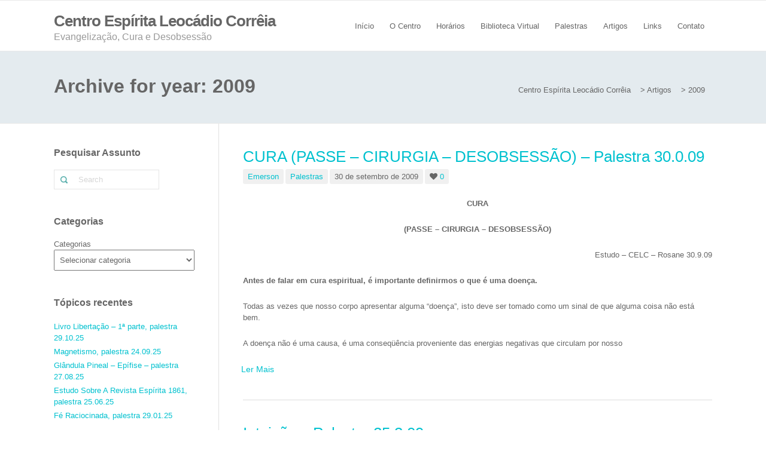

--- FILE ---
content_type: text/html; charset=UTF-8
request_url: https://centroespiritaleocadio.org.br/2009/
body_size: 8390
content:
<!DOCTYPE html>
<!--[if IE 6]>
<html id="ie6" lang="pt-BR">
<![endif]-->
<!--[if IE 7]>
<html id="ie7" lang="pt-BR">
<![endif]-->
<!--[if IE 8]>
<html id="ie8" lang="pt-BR">
<![endif]-->
<!--[if !(IE 6) | !(IE 7) | !(IE 8)  ]><!-->
<html lang="pt-BR">
<!--<![endif]-->
<head>
<meta charset="UTF-8" />
<meta name="viewport" content="width=device-width, initial-scale=1.0, maximum-scale=1.0" />	
<link rel="profile" href="https://gmpg.org/xfn/11" />
<link rel="pingback" href="https://centroespiritaleocadio.org.br/xmlrpc.php" />


<title>2009 &#8211; Centro Espírita Leocádio Corrêia</title>
<link rel='dns-prefetch' href='//s.w.org' />
<link rel="alternate" type="application/rss+xml" title="Feed para Centro Espírita Leocádio Corrêia &raquo;" href="https://centroespiritaleocadio.org.br/feed/" />
<link rel="alternate" type="application/rss+xml" title="Feed de comentários para Centro Espírita Leocádio Corrêia &raquo;" href="https://centroespiritaleocadio.org.br/comments/feed/" />
		<script type="text/javascript">
			window._wpemojiSettings = {"baseUrl":"https:\/\/s.w.org\/images\/core\/emoji\/2.2.1\/72x72\/","ext":".png","svgUrl":"https:\/\/s.w.org\/images\/core\/emoji\/2.2.1\/svg\/","svgExt":".svg","source":{"concatemoji":"https:\/\/centroespiritaleocadio.org.br\/wp-includes\/js\/wp-emoji-release.min.js?ver=7da3e4f8715f8a9eed3d4d71527b6d21"}};
			!function(t,a,e){var r,n,i,o=a.createElement("canvas"),l=o.getContext&&o.getContext("2d");function c(t){var e=a.createElement("script");e.src=t,e.defer=e.type="text/javascript",a.getElementsByTagName("head")[0].appendChild(e)}for(i=Array("flag","emoji4"),e.supports={everything:!0,everythingExceptFlag:!0},n=0;n<i.length;n++)e.supports[i[n]]=function(t){var e,a=String.fromCharCode;if(!l||!l.fillText)return!1;switch(l.clearRect(0,0,o.width,o.height),l.textBaseline="top",l.font="600 32px Arial",t){case"flag":return(l.fillText(a(55356,56826,55356,56819),0,0),o.toDataURL().length<3e3)?!1:(l.clearRect(0,0,o.width,o.height),l.fillText(a(55356,57331,65039,8205,55356,57096),0,0),e=o.toDataURL(),l.clearRect(0,0,o.width,o.height),l.fillText(a(55356,57331,55356,57096),0,0),e!==o.toDataURL());case"emoji4":return l.fillText(a(55357,56425,55356,57341,8205,55357,56507),0,0),e=o.toDataURL(),l.clearRect(0,0,o.width,o.height),l.fillText(a(55357,56425,55356,57341,55357,56507),0,0),e!==o.toDataURL()}return!1}(i[n]),e.supports.everything=e.supports.everything&&e.supports[i[n]],"flag"!==i[n]&&(e.supports.everythingExceptFlag=e.supports.everythingExceptFlag&&e.supports[i[n]]);e.supports.everythingExceptFlag=e.supports.everythingExceptFlag&&!e.supports.flag,e.DOMReady=!1,e.readyCallback=function(){e.DOMReady=!0},e.supports.everything||(r=function(){e.readyCallback()},a.addEventListener?(a.addEventListener("DOMContentLoaded",r,!1),t.addEventListener("load",r,!1)):(t.attachEvent("onload",r),a.attachEvent("onreadystatechange",function(){"complete"===a.readyState&&e.readyCallback()})),(r=e.source||{}).concatemoji?c(r.concatemoji):r.wpemoji&&r.twemoji&&(c(r.twemoji),c(r.wpemoji)))}(window,document,window._wpemojiSettings);
		</script>
		<style type="text/css">
img.wp-smiley,
img.emoji {
	display: inline !important;
	border: none !important;
	box-shadow: none !important;
	height: 1em !important;
	width: 1em !important;
	margin: 0 .07em !important;
	vertical-align: -0.1em !important;
	background: none !important;
	padding: 0 !important;
}
</style>
<link rel='stylesheet' id='contact-form-7-css'  href='https://centroespiritaleocadio.org.br/wp-content/plugins/contact-form-7/includes/css/styles.css?ver=4.7' type='text/css' media='all' />
<link rel='stylesheet' id='rs-plugin-settings-css'  href='https://centroespiritaleocadio.org.br/wp-content/plugins/revslider/public/assets/css/settings.css?ver=5.3.1.5' type='text/css' media='all' />
<style id='rs-plugin-settings-inline-css' type='text/css'>
#rs-demo-id {}
</style>
<link rel='stylesheet' id='hopes-textdomain-style-css'  href='https://centroespiritaleocadio.org.br/wp-content/themes/hopes/style.css?ver=7da3e4f8715f8a9eed3d4d71527b6d21' type='text/css' media='all' />
<link rel='stylesheet' id='iva-prettyphoto-css'  href='https://centroespiritaleocadio.org.br/wp-content/themes/hopes/css/prettyPhoto.css?ver=7da3e4f8715f8a9eed3d4d71527b6d21' type='text/css' media='all' />
<link rel='stylesheet' id='iva-fontawesome-css'  href='https://centroespiritaleocadio.org.br/wp-content/themes/hopes/css/fontawesome/css/font-awesome.css?ver=7da3e4f8715f8a9eed3d4d71527b6d21' type='text/css' media='all' />
<link rel='stylesheet' id='theme-iva-shortcodes-css'  href='https://centroespiritaleocadio.org.br/wp-content/themes/hopes/page_builder/theme_shortcodes.css?ver=null' type='text/css' media='all' />
<link rel='stylesheet' id='iva-css-flexslider-css'  href='https://centroespiritaleocadio.org.br/wp-content/themes/hopes/css/flexslider.css?ver=1' type='text/css' media='all' />
<link rel='stylesheet' id='iva-church-css'  href='https://centroespiritaleocadio.org.br/wp-content/themes/hopes/church/css/church.css?ver=7da3e4f8715f8a9eed3d4d71527b6d21' type='text/css' media='all' />
<link rel='stylesheet' id='animation-css'  href='https://centroespiritaleocadio.org.br/wp-content/themes/hopes/page_builder/aivah_sc/css/animate.css?ver=7da3e4f8715f8a9eed3d4d71527b6d21' type='text/css' media='all' />
<link rel='stylesheet' id='iva-owl-style-css'  href='https://centroespiritaleocadio.org.br/wp-content/themes/hopes/page_builder/aivah_sc/css/owl.carousel.css?ver=1' type='text/css' media='all' />
<link rel='stylesheet' id='iva-owl-theme-css'  href='https://centroespiritaleocadio.org.br/wp-content/themes/hopes/page_builder/aivah_sc/css/owl.theme.css?ver=1' type='text/css' media='all' />
<link rel='stylesheet' id='iva-responsive-css'  href='https://centroespiritaleocadio.org.br/wp-content/themes/hopes/css/responsive.css?ver=1' type='text/css' media='all' />
<link rel='stylesheet' id='ecae-frontend-css'  href='https://centroespiritaleocadio.org.br/wp-content/plugins/easy-custom-auto-excerpt/assets/style-frontend.css?ver=2.4' type='text/css' media='all' />
<link rel='stylesheet' id='ecae-buttonskin-none-css'  href='https://centroespiritaleocadio.org.br/wp-content/plugins/easy-custom-auto-excerpt/buttons/ecae-buttonskin-none.css?ver=2.4' type='text/css' media='all' />
<script>if (document.location.protocol != "https:") {document.location = document.URL.replace(/^http:/i, "https:");}</script><script type='text/javascript' src='https://centroespiritaleocadio.org.br/wp-includes/js/jquery/jquery.js?ver=1.12.4'></script>
<script type='text/javascript' src='https://centroespiritaleocadio.org.br/wp-includes/js/jquery/jquery-migrate.min.js?ver=1.4.1'></script>
<script type='text/javascript' src='https://centroespiritaleocadio.org.br/wp-content/plugins/revslider/public/assets/js/jquery.themepunch.tools.min.js?ver=5.3.1.5'></script>
<script type='text/javascript' src='https://centroespiritaleocadio.org.br/wp-content/plugins/revslider/public/assets/js/jquery.themepunch.revolution.min.js?ver=5.3.1.5'></script>
<script type='text/javascript' src='https://centroespiritaleocadio.org.br/wp-content/themes/hopes/page_builder/aivah_sc/js/waypoints.js?ver=7da3e4f8715f8a9eed3d4d71527b6d21'></script>
<script type='text/javascript' src='https://centroespiritaleocadio.org.br/wp-content/themes/hopes/page_builder/sc_script.js?ver=7da3e4f8715f8a9eed3d4d71527b6d21'></script>
<link rel='https://api.w.org/' href='https://centroespiritaleocadio.org.br/wp-json/' />
<link rel="EditURI" type="application/rsd+xml" title="RSD" href="https://centroespiritaleocadio.org.br/xmlrpc.php?rsd" />
<link rel="wlwmanifest" type="application/wlwmanifest+xml" href="https://centroespiritaleocadio.org.br/wp-includes/wlwmanifest.xml" /> 

<meta name="generator" content="Powered by Visual Composer - drag and drop page builder for WordPress."/>
<!--[if lte IE 9]><link rel="stylesheet" type="text/css" href="https://centroespiritaleocadio.org.br/wp-content/plugins/js_composer/assets/css/vc_lte_ie9.min.css" media="screen"><![endif]--><meta name="generator" content="Powered by Slider Revolution 5.3.1.5 - responsive, Mobile-Friendly Slider Plugin for WordPress with comfortable drag and drop interface." />
<style>



body {  }
body {     }

.pagemid {  }
h1, h2, h3, h4, h5, h6 {  font-family: ; }
body {  font-family: ; }
.topbar { }
.topbar { }
.atp_sub_nav ul li  { }
.atp_sub_nav ul li a,
.topbar a { }

.hover_type a  { }
.hover_type a.hoverdetails:hover,.hover_type a.hovergallery:hover,.hover_type a.hoverimage:hover { }
.woocommerce span.onsale, .woocommerce-page span.onsale { }

.header-style1, .header-style2, .header-style3, .header-style4, #fixedheader {  }

#featured_slider {  background: ; /* Old browsers */
 background: -moz-radial-gradient(center, ellipse cover,   0%,  100%); /* FF3.6+ */
 background: -webkit-gradient(radial, center center, 0px, center center, 100%, color-stop(0%,), color-stop(100%,)); /* Chrome,Safari4+ */
 background: -webkit-radial-gradient(center, ellipse cover,   0%, 100%); /* Chrome10+,Safari5.1+ */
 background: -o-radial-gradient(center, ellipse cover,   0%, 100%); /* Opera 12+ */
 background: -ms-radial-gradient(center, ellipse cover,   0%, 100%); /* IE10+ */
 background: radial-gradient(ellipse at center,   0%,  100%); /* W3C */
 filter: progid:DXImageTransform.Microsoft.gradient( startColorstr='', endColorstr='',GradientType=1 ); /* IE6-9 fallback on horizontal gradient */
 }

.homepage_teaser {  }
#subheader {  }
#subheader .page-title {  }
h1#site-title a{ font-size:26px;     }
h2#site-description { font-size:16px;     }
.logo {   }
#sticky {  }
#sticky {  }

.sf-menu,
.primarymenu {  }

#iva_megamenu > ul > li > a,
.sf-menu > li > a,
.primarymenu > li > a {      font-family: ; }

#atp_menu li:hover, 
#atp_menu li.sfHover {  }

#atp_menu li:hover, #atp_menu li.sfHover, #atp_menu a:focus, #atp_menu a:hover, #atp_menu a:active {  }
#atp_menu ul li {  }
#atp_menu ul a {  }
#atp_menu li li:hover, #atp_menu li li.sfHover, #atp_menu li li a:focus, #atp_menu li li a:hover, #atp_menu li li a:active { }
#atp_menu li.current-cat > a, #atp_menu li.current_page_item > a, #atp_menu li.current-page-ancestor > a {  }

h1 {     } h2 {      } h3 {      }h4 {      }h5 {      }h6 {      }

h2.entry-title a {      }
h2.entry-title a:hover {  }
.widget-title {      }
#footer .widget-title {      }

#sidebar a {  }
#sidebar a:hover {  }

a,.entry-title a {  }
a:hover,.entry-title a:hover {  }

#subheader a {  }
#subheader a:hover {  }

#footer {       }
.copyright {       }

#footer .widget-title {  }
.breadcrumbs {  }
#footer a {  }
#footer a:hover {  }
.countdown-amount,
.countdown-section {  font-family: ; }


</style>
<noscript><style type="text/css"> .wpb_animate_when_almost_visible { opacity: 1; }</style></noscript></head>

<body class="archive date wpb-js-composer js-comp-ver-5.0.1 vc_responsive">	
	
	<div id="stretched" class="leftsidebar">
	<div class="bodyoverlay"></div>
	
	<div id="wrapper">
		<div class="topbar">
	<div class="inner">
		<div class="one_half ">
					</div><!-- /one_half -->
		<div class="one_half last">
				
		</div><!-- /one_half last -->
	</div><!-- /inner -->
</div><!-- /topbar -->
<header class="header-style1">
	<div class="header">
		<div class="header-area">
			<div class="logo">
								<h1 id="site-title"><span><a href="https://centroespiritaleocadio.org.br/" title="Centro Espírita Leocádio Corrêia" rel="home">Centro Espírita Leocádio Corrêia	</a></span></h1>
				<h2 id="site-description">Evangelização, Cura e Desobsessão</h2>
						</div><!-- /logo -->
			<div class="primarymenu menuwrap">
				<ul id="atp_menu" class="sf-menu"><li id="menu-item-1101" class="menu-item menu-item-type-post_type menu-item-object-page menu-item-home"><a href="https://centroespiritaleocadio.org.br/">Início</a></li>
<li id="menu-item-1239" class="menu-item menu-item-type-custom menu-item-object-custom"><a href="https://centroespiritaleocadio.org.br/locations/celc/">O Centro</a></li>
<li id="menu-item-1171" class="menu-item menu-item-type-post_type menu-item-object-page"><a href="https://centroespiritaleocadio.org.br/horarios/">Horários</a></li>
<li id="menu-item-1229" class="menu-item menu-item-type-custom menu-item-object-custom"><a href="https://centroespiritaleocadio.org.br/category/biblioteca-virtual/">Biblioteca Virtual</a></li>
<li id="menu-item-1231" class="menu-item menu-item-type-custom menu-item-object-custom"><a href="https://centroespiritaleocadio.org.br/category/palestras/">Palestras</a></li>
<li id="menu-item-1238" class="menu-item menu-item-type-custom menu-item-object-custom menu-item-has-children"><a href="#">Artigos</a>
<ul class="sub-menu">
	<li id="menu-item-1104" class="menu-item menu-item-type-post_type menu-item-object-page current_page_parent"><a href="https://centroespiritaleocadio.org.br/artigos/">Lista de Artigos</a></li>
	<li id="menu-item-1236" class="menu-item menu-item-type-post_type menu-item-object-page"><a href="https://centroespiritaleocadio.org.br/categorias/">Ver Categorias</a></li>
</ul>
</li>
<li id="menu-item-1173" class="menu-item menu-item-type-custom menu-item-object-custom menu-item-has-children"><a href="#">Links</a>
<ul class="sub-menu">
	<li id="menu-item-1151" class="menu-item menu-item-type-custom menu-item-object-custom"><a href="http://www.febnet.org.br/blog/geral/divulgacao/downloads-divulgacao/obras-basicas/">Kardec</a></li>
	<li id="menu-item-1149" class="menu-item menu-item-type-custom menu-item-object-custom"><a href="http://www.febnet.org.br/blog/geral/pesquisas/downloads-material-completo/">Revista Espírita</a></li>
	<li id="menu-item-1148" class="menu-item menu-item-type-custom menu-item-object-custom"><a href="http://www.febnet.org.br/blog/geral/pesquisas/biografias/">Biografias</a></li>
	<li id="menu-item-1147" class="menu-item menu-item-type-custom menu-item-object-custom"><a href="http://www.novaradiobomespirito.com">Rádio</a></li>
</ul>
</li>
<li id="menu-item-1153" class="menu-item menu-item-type-post_type menu-item-object-page"><a href="https://centroespiritaleocadio.org.br/contato/">Contato</a></li>
</ul>				<a href="#" class="iva-mobile-dropdown"></a>
			</div>
			<!-- Header Widget Area -->
				
		</div>
	<div class="iva-mobile-menu"><ul id="menu-primary-menu" class="iva_mmenu"><li id="mobile-menu-item-1101" class="menu-item menu-item-type-post_type menu-item-object-page menu-item-home"><a href="https://centroespiritaleocadio.org.br/">Início</a></li>
<li id="mobile-menu-item-1239" class="menu-item menu-item-type-custom menu-item-object-custom"><a href="https://centroespiritaleocadio.org.br/locations/celc/">O Centro</a></li>
<li id="mobile-menu-item-1171" class="menu-item menu-item-type-post_type menu-item-object-page"><a href="https://centroespiritaleocadio.org.br/horarios/">Horários</a></li>
<li id="mobile-menu-item-1229" class="menu-item menu-item-type-custom menu-item-object-custom"><a href="https://centroespiritaleocadio.org.br/category/biblioteca-virtual/">Biblioteca Virtual</a></li>
<li id="mobile-menu-item-1231" class="menu-item menu-item-type-custom menu-item-object-custom"><a href="https://centroespiritaleocadio.org.br/category/palestras/">Palestras</a></li>
<li id="mobile-menu-item-1238" class="menu-item menu-item-type-custom menu-item-object-custom menu-item-has-children"><a href="#">Artigos<span class="iva-children-indenter"><i class="fa fa-angle-down"></i></span></a>
<ul class="sub-menu">
	<li id="mobile-menu-item-1104" class="menu-item menu-item-type-post_type menu-item-object-page current_page_parent"><a href="https://centroespiritaleocadio.org.br/artigos/">Lista de Artigos</a></li>
	<li id="mobile-menu-item-1236" class="menu-item menu-item-type-post_type menu-item-object-page"><a href="https://centroespiritaleocadio.org.br/categorias/">Ver Categorias</a></li>
</ul>
</li>
<li id="mobile-menu-item-1173" class="menu-item menu-item-type-custom menu-item-object-custom menu-item-has-children"><a href="#">Links<span class="iva-children-indenter"><i class="fa fa-angle-down"></i></span></a>
<ul class="sub-menu">
	<li id="mobile-menu-item-1151" class="menu-item menu-item-type-custom menu-item-object-custom"><a href="http://www.febnet.org.br/blog/geral/divulgacao/downloads-divulgacao/obras-basicas/">Kardec</a></li>
	<li id="mobile-menu-item-1149" class="menu-item menu-item-type-custom menu-item-object-custom"><a href="http://www.febnet.org.br/blog/geral/pesquisas/downloads-material-completo/">Revista Espírita</a></li>
	<li id="mobile-menu-item-1148" class="menu-item menu-item-type-custom menu-item-object-custom"><a href="http://www.febnet.org.br/blog/geral/pesquisas/biografias/">Biografias</a></li>
	<li id="mobile-menu-item-1147" class="menu-item menu-item-type-custom menu-item-object-custom"><a href="http://www.novaradiobomespirito.com">Rádio</a></li>
</ul>
</li>
<li id="mobile-menu-item-1153" class="menu-item menu-item-type-post_type menu-item-object-page"><a href="https://centroespiritaleocadio.org.br/contato/">Contato</a></li>
</ul></div>	</div>
</header><!-- #header --><div id="subheader" class="sleft" ><div class="inner"><div class="subdesc"><h1 class="page-title">Archive for year: <span>2009</span></h1></div><span class="breadcrumbs"><!-- Breadcrumb NavXT 5.6.0 -->
<span property="itemListElement" typeof="ListItem"><a property="item" typeof="WebPage" title="Go to Centro Espírita Leocádio Corrêia." href="https://centroespiritaleocadio.org.br" class="home"><span property="name">Centro Espírita Leocádio Corrêia</span></a><meta property="position" content="1"></span> &gt; <span property="itemListElement" typeof="ListItem"><a property="item" typeof="WebPage" title="Go to Artigos." href="https://centroespiritaleocadio.org.br/artigos/" class="post-root post post-post"><span property="name">Artigos</span></a><meta property="position" content="2"></span> &gt; <span property="itemListElement" typeof="ListItem"><span property="name">2009</span><meta property="position" content="3"></span></span></div></div><div id="main" class="leftsidebar">
	<div id="primary" class="pagemid">
		<div class="inner">
	
			<main class="content-area">
	
				<div class="entry-content-wrapper clearfix">
					
					
										<article id="post-1348" class="post-1348 post type-post status-publish format-standard hentry category-palestras">


	<header class="entry-header">

		<h2 class="entry-title"><a href="https://centroespiritaleocadio.org.br/cura-passe-cirurgia-desobsessao-palestra-30-0-09/" rel="bookmark">CURA  (PASSE – CIRURGIA – DESOBSESSÃO) &#8211; Palestra 30.0.09</a></h2>				<div class="entry-meta">
			<span class="byline"><a href="https://centroespiritaleocadio.org.br/author/emerson/">Emerson</a></span><span class="postsin"><a href="https://centroespiritaleocadio.org.br/category/palestras/" rel="category tag">Palestras</a></span><span class="postsin">30 de setembro de 2009</span><span class="meta-likes"><a href="#" class="iva-love" id="iva-love-1348" title="Like this"><i class="fa fa-heart fa-fw"></i><span class="iva-love-count">0</span></a></span>		</div><!-- .entry-meta -->
			</header><!-- .entry-header -->


	
	<div class="entry-content">
	<!-- Begin :: Generated by Easy Custom Auto Excerpt --><div class='ecae' style='text-align:inherit'><p style="text-align: center;"><strong>CURA</strong></p>
<p style="text-align: center;"><strong>(PASSE – CIRURGIA – DESOBSESSÃO)</strong></p>
<p style="text-align: right;"><strong> </strong>Estudo – CELC – Rosane 30.9.09</p>
<p><strong>Antes de falar em cura espiritual, é importante definirmos o que é uma doença.</strong></p>
<p>Todas as vezes que nosso corpo apresentar alguma “doença”, isto deve ser tomado como um sinal de que alguma coisa não está bem.</p>
<p>A doença não é uma causa, é uma conseqüência proveniente das energias negativas que circulam por nosso</p><p class='ecae-button ecae-buttonskin-none' style='text-align:left;' >  <a class='ecae-link' href='https://centroespiritaleocadio.org.br/cura-passe-cirurgia-desobsessao-palestra-30-0-09/'><span>Ler Mais</span></a></p></div><!-- End :: Generated by Easy Custom Auto Excerpt -->		</div><!-- .entry-content -->
</article><!-- /post-1348 -->										<article id="post-1351" class="post-1351 post type-post status-publish format-standard hentry category-palestras">


	<header class="entry-header">

		<h2 class="entry-title"><a href="https://centroespiritaleocadio.org.br/intuicao-palestra-25-3-09/" rel="bookmark">Intuição &#8211; Palestra 25.3.09</a></h2>				<div class="entry-meta">
			<span class="byline"><a href="https://centroespiritaleocadio.org.br/author/emerson/">Emerson</a></span><span class="postsin"><a href="https://centroespiritaleocadio.org.br/category/palestras/" rel="category tag">Palestras</a></span><span class="postsin">25 de março de 2009</span><span class="meta-likes"><a href="#" class="iva-love" id="iva-love-1351" title="Like this"><i class="fa fa-heart fa-fw"></i><span class="iva-love-count">0</span></a></span>		</div><!-- .entry-meta -->
			</header><!-- .entry-header -->


	
	<div class="entry-content">
	<!-- Begin :: Generated by Easy Custom Auto Excerpt --><div class='ecae' style='text-align:inherit'><p style="text-align: center;"><strong>Intuição</strong></p>
<p style="text-align: right;">Estudo Jane- CELC 25.3.09</p>
<p>O célebre filósofo Platão narra que um pastor de nome “Er”, da região da Panfília, morreu e foi levado para o reino dos mortos.</p>
<p>Ali chegando, encontra as almas dos heróis gregos, de governantes, de artistas, de seus antepassados e amigos.</p>
<p>Ali, as almas contemplam a verdade e possuem o conhecimento verdadeiro.</p>
<p>Er fica sabendo que todas as almas renascem em</p><p class='ecae-button ecae-buttonskin-none' style='text-align:left;' >  <a class='ecae-link' href='https://centroespiritaleocadio.org.br/intuicao-palestra-25-3-09/'><span>Ler Mais</span></a></p></div><!-- End :: Generated by Easy Custom Auto Excerpt -->		</div><!-- .entry-content -->
</article><!-- /post-1351 -->										<article id="post-1353" class="post-1353 post type-post status-publish format-standard hentry category-palestras">


	<header class="entry-header">

		<h2 class="entry-title"><a href="https://centroespiritaleocadio.org.br/perdao-palestra-25-2-09/" rel="bookmark">Perdão &#8211; Palestra 25.2.09</a></h2>				<div class="entry-meta">
			<span class="byline"><a href="https://centroespiritaleocadio.org.br/author/emerson/">Emerson</a></span><span class="postsin"><a href="https://centroespiritaleocadio.org.br/category/palestras/" rel="category tag">Palestras</a></span><span class="postsin">25 de fevereiro de 2009</span><span class="meta-likes"><a href="#" class="iva-love" id="iva-love-1353" title="Like this"><i class="fa fa-heart fa-fw"></i><span class="iva-love-count">2</span></a></span>		</div><!-- .entry-meta -->
			</header><!-- .entry-header -->


	
	<div class="entry-content">
	<!-- Begin :: Generated by Easy Custom Auto Excerpt --><div class='ecae' style='text-align:inherit'><p style="text-align: center;"><strong>Perdão</strong></p>
<p style="text-align: right;">Estudo CELC – Sueli 25/02/2009</p>
<p style="text-align: left;"><strong>PARTE 1</strong></p>
<p style="text-align: left;"><strong>L E -115 Dentre os Espíritos, alguns foram criados bons e outros maus?<br />
</strong></p>
<p>– Deus criou todos os Espíritos simples e ignorantes, ou seja, sem conhecimento. Deu a cada um uma missão com o objetivo de esclarecê-los e de fazê-los chegar, progressivamente, à perfeição pelo conhecimento da verdade e para aproximá-los</p><p class='ecae-button ecae-buttonskin-none' style='text-align:left;' >  <a class='ecae-link' href='https://centroespiritaleocadio.org.br/perdao-palestra-25-2-09/'><span>Ler Mais</span></a></p></div><!-- End :: Generated by Easy Custom Auto Excerpt -->		</div><!-- .entry-content -->
</article><!-- /post-1353 -->					
					
								
				</div><!-- .entry-content-wrapper-->
			</main><!-- .content-area -->

			<div id="sidebar">
	<div class="content widget-area">
	<aside id="search-2" class="widget widget_search"><h3 class="widget-title">Pesquisar Assunto</h3><div class="search-box">
	<form method="get" action="https://centroespiritaleocadio.org.br/">
		<input type="text" size="15" class="search-field" name="s" id="s" value="Search" onfocus="if(this.value == 'Search') {this.value = '';}" onblur="if (this.value == '') {this.value = 'Search';}"/>
	</form>
</div><div class="clear"></div></aside><aside id="categories-2" class="widget widget_categories"><h3 class="widget-title">Categorias</h3><label class="screen-reader-text" for="cat">Categorias</label><select  name='cat' id='cat' class='postform' >
	<option value='-1'>Selecionar categoria</option>
	<option class="level-0" value="46">Ação&nbsp;&nbsp;(1)</option>
	<option class="level-0" value="43">Água fluidificada&nbsp;&nbsp;(1)</option>
	<option class="level-0" value="48">Aplicativos para Celular e Tablet&nbsp;&nbsp;(1)</option>
	<option class="level-0" value="3">Atividades&nbsp;&nbsp;(5)</option>
	<option class="level-0" value="7">BIBLIOTECA VIRTUAL&nbsp;&nbsp;(892)</option>
	<option class="level-1" value="25">&nbsp;&nbsp;&nbsp;Apostilas&nbsp;&nbsp;(12)</option>
	<option class="level-1" value="10">&nbsp;&nbsp;&nbsp;Artigos da Revista Espírita &#8211; França 1858/1869&nbsp;&nbsp;(39)</option>
	<option class="level-1" value="9">&nbsp;&nbsp;&nbsp;Artigos da Revista Reformador&nbsp;&nbsp;(58)</option>
	<option class="level-1" value="56">&nbsp;&nbsp;&nbsp;Artigos de Outras Revistas&nbsp;&nbsp;(36)</option>
	<option class="level-1" value="31">&nbsp;&nbsp;&nbsp;CURA&nbsp;&nbsp;(57)</option>
	<option class="level-1" value="62">&nbsp;&nbsp;&nbsp;Depressão&nbsp;&nbsp;(7)</option>
	<option class="level-1" value="30">&nbsp;&nbsp;&nbsp;DESOBSESSÃO&nbsp;&nbsp;(17)</option>
	<option class="level-1" value="63">&nbsp;&nbsp;&nbsp;Dr. Bezerra&nbsp;&nbsp;(12)</option>
	<option class="level-1" value="65">&nbsp;&nbsp;&nbsp;Entrevistas&nbsp;&nbsp;(14)</option>
	<option class="level-1" value="52">&nbsp;&nbsp;&nbsp;Estudos Científicos Espíritas&nbsp;&nbsp;(12)</option>
	<option class="level-1" value="50">&nbsp;&nbsp;&nbsp;ESTUDOS DE DOUTRINA&nbsp;&nbsp;(127)</option>
	<option class="level-1" value="70">&nbsp;&nbsp;&nbsp;Evangelização Infantil &#8211; Estudos e Palestras&nbsp;&nbsp;(5)</option>
	<option class="level-1" value="69">&nbsp;&nbsp;&nbsp;Filósofos/Ciêntistas/Precursores do Evangelho&nbsp;&nbsp;(30)</option>
	<option class="level-1" value="33">&nbsp;&nbsp;&nbsp;Fluidos&nbsp;&nbsp;(4)</option>
	<option class="level-1" value="68">&nbsp;&nbsp;&nbsp;Franscisco Xavier&nbsp;&nbsp;(8)</option>
	<option class="level-1" value="51">&nbsp;&nbsp;&nbsp;Frases/Pensamentos&nbsp;&nbsp;(27)</option>
	<option class="level-1" value="34">&nbsp;&nbsp;&nbsp;Histórias de Moral&nbsp;&nbsp;(116)</option>
	<option class="level-1" value="67">&nbsp;&nbsp;&nbsp;Histórias para Crianças&nbsp;&nbsp;(35)</option>
	<option class="level-1" value="66">&nbsp;&nbsp;&nbsp;Histórias Reais &#8211; bons exemplos&nbsp;&nbsp;(5)</option>
	<option class="level-1" value="61">&nbsp;&nbsp;&nbsp;Homeopatia&nbsp;&nbsp;(3)</option>
	<option class="level-1" value="54">&nbsp;&nbsp;&nbsp;JESUS&nbsp;&nbsp;(6)</option>
	<option class="level-1" value="60">&nbsp;&nbsp;&nbsp;Listas&nbsp;&nbsp;(3)</option>
	<option class="level-1" value="13">&nbsp;&nbsp;&nbsp;Livros para baixar&nbsp;&nbsp;(22)</option>
	<option class="level-1" value="37">&nbsp;&nbsp;&nbsp;Mediunidade&nbsp;&nbsp;(3)</option>
	<option class="level-1" value="58">&nbsp;&nbsp;&nbsp;Mensagem Final (desobsessão)&nbsp;&nbsp;(11)</option>
	<option class="level-1" value="38">&nbsp;&nbsp;&nbsp;Mensagens&nbsp;&nbsp;(120)</option>
	<option class="level-1" value="39">&nbsp;&nbsp;&nbsp;Orações e preces&nbsp;&nbsp;(15)</option>
	<option class="level-1" value="53">&nbsp;&nbsp;&nbsp;Parábolas &#8211; Estudos&nbsp;&nbsp;(20)</option>
	<option class="level-1" value="41">&nbsp;&nbsp;&nbsp;Pensamentos&nbsp;&nbsp;(4)</option>
	<option class="level-1" value="57">&nbsp;&nbsp;&nbsp;Planetas e Universo&nbsp;&nbsp;(10)</option>
	<option class="level-1" value="64">&nbsp;&nbsp;&nbsp;Plantas Medicinais&nbsp;&nbsp;(7)</option>
	<option class="level-1" value="59">&nbsp;&nbsp;&nbsp;Psicográfias/Mensagens&nbsp;&nbsp;(21)</option>
	<option class="level-1" value="55">&nbsp;&nbsp;&nbsp;Reencarnação&nbsp;&nbsp;(5)</option>
	<option class="level-1" value="24">&nbsp;&nbsp;&nbsp;Revistas&nbsp;&nbsp;(2)</option>
	<option class="level-1" value="42">&nbsp;&nbsp;&nbsp;Sonhos&nbsp;&nbsp;(5)</option>
	<option class="level-1" value="32">&nbsp;&nbsp;&nbsp;Transtornos e Deficiências&nbsp;&nbsp;(7)</option>
	<option class="level-1" value="29">&nbsp;&nbsp;&nbsp;Vídeos&nbsp;&nbsp;(3)</option>
	<option class="level-0" value="44">filmes online&nbsp;&nbsp;(1)</option>
	<option class="level-0" value="45">Infantil &#8211; Atividades&nbsp;&nbsp;(17)</option>
	<option class="level-0" value="28">links&nbsp;&nbsp;(1)</option>
	<option class="level-0" value="4">Mensagens&nbsp;&nbsp;(1)</option>
	<option class="level-0" value="5">Palestras&nbsp;&nbsp;(163)</option>
	<option class="level-0" value="6">Radio&nbsp;&nbsp;(5)</option>
	<option class="level-0" value="12">Reuniões Na Semana&nbsp;&nbsp;(8)</option>
	<option class="level-0" value="1">Sem categoria&nbsp;&nbsp;(5)</option>
	<option class="level-0" value="47">Slides&nbsp;&nbsp;(5)</option>
</select>

<script type='text/javascript'>
/* <![CDATA[ */
(function() {
	var dropdown = document.getElementById( "cat" );
	function onCatChange() {
		if ( dropdown.options[ dropdown.selectedIndex ].value > 0 ) {
			location.href = "https://centroespiritaleocadio.org.br/?cat=" + dropdown.options[ dropdown.selectedIndex ].value;
		}
	}
	dropdown.onchange = onCatChange;
})();
/* ]]> */
</script>

<div class="clear"></div></aside>		<aside id="recent-posts-2" class="widget widget_recent_entries">		<h3 class="widget-title">Tópicos recentes</h3>		<ul>
					<li>
				<a href="https://centroespiritaleocadio.org.br/livro-libertacao-1a-parte-palestra-29-10-25/">Livro Libertação &#8211; 1ª parte, palestra 29.10.25</a>
						</li>
					<li>
				<a href="https://centroespiritaleocadio.org.br/magnetismo-palestra-24-09-25/">Magnetismo, palestra 24.09.25</a>
						</li>
					<li>
				<a href="https://centroespiritaleocadio.org.br/glandula-pineal-epifise-palestra-27-08-25/">Glândula Pineal &#8211; Epífise &#8211; palestra 27.08.25</a>
						</li>
					<li>
				<a href="https://centroespiritaleocadio.org.br/estudo-sobre-a-revista-espirita-1861-palestra-25-06-25/">Estudo Sobre A Revista Espírita 1861, palestra 25.06.25</a>
						</li>
					<li>
				<a href="https://centroespiritaleocadio.org.br/fe-raciocinada-palestra-29-01-25/">Fé Raciocinada, palestra 29.01.25</a>
						</li>
				</ul>
		<div class="clear"></div></aside>		<aside id="archives-2" class="widget widget_archive"><h3 class="widget-title">Arquivos</h3>		<ul>
			<li><a href='https://centroespiritaleocadio.org.br/2025/11/'>novembro 2025</a></li>
	<li><a href='https://centroespiritaleocadio.org.br/2025/10/'>outubro 2025</a></li>
	<li><a href='https://centroespiritaleocadio.org.br/2025/08/'>agosto 2025</a></li>
	<li><a href='https://centroespiritaleocadio.org.br/2025/07/'>julho 2025</a></li>
	<li><a href='https://centroespiritaleocadio.org.br/2025/05/'>maio 2025</a></li>
	<li><a href='https://centroespiritaleocadio.org.br/2025/04/'>abril 2025</a></li>
	<li><a href='https://centroespiritaleocadio.org.br/2024/12/'>dezembro 2024</a></li>
	<li><a href='https://centroespiritaleocadio.org.br/2024/11/'>novembro 2024</a></li>
	<li><a href='https://centroespiritaleocadio.org.br/2024/09/'>setembro 2024</a></li>
	<li><a href='https://centroespiritaleocadio.org.br/2024/07/'>julho 2024</a></li>
	<li><a href='https://centroespiritaleocadio.org.br/2024/06/'>junho 2024</a></li>
	<li><a href='https://centroespiritaleocadio.org.br/2024/05/'>maio 2024</a></li>
	<li><a href='https://centroespiritaleocadio.org.br/2024/02/'>fevereiro 2024</a></li>
	<li><a href='https://centroespiritaleocadio.org.br/2024/01/'>janeiro 2024</a></li>
	<li><a href='https://centroespiritaleocadio.org.br/2023/12/'>dezembro 2023</a></li>
	<li><a href='https://centroespiritaleocadio.org.br/2023/10/'>outubro 2023</a></li>
	<li><a href='https://centroespiritaleocadio.org.br/2023/09/'>setembro 2023</a></li>
	<li><a href='https://centroespiritaleocadio.org.br/2023/08/'>agosto 2023</a></li>
	<li><a href='https://centroespiritaleocadio.org.br/2023/07/'>julho 2023</a></li>
	<li><a href='https://centroespiritaleocadio.org.br/2023/06/'>junho 2023</a></li>
	<li><a href='https://centroespiritaleocadio.org.br/2023/05/'>maio 2023</a></li>
	<li><a href='https://centroespiritaleocadio.org.br/2023/02/'>fevereiro 2023</a></li>
	<li><a href='https://centroespiritaleocadio.org.br/2023/01/'>janeiro 2023</a></li>
	<li><a href='https://centroespiritaleocadio.org.br/2022/12/'>dezembro 2022</a></li>
	<li><a href='https://centroespiritaleocadio.org.br/2022/10/'>outubro 2022</a></li>
	<li><a href='https://centroespiritaleocadio.org.br/2022/08/'>agosto 2022</a></li>
	<li><a href='https://centroespiritaleocadio.org.br/2022/07/'>julho 2022</a></li>
	<li><a href='https://centroespiritaleocadio.org.br/2022/05/'>maio 2022</a></li>
	<li><a href='https://centroespiritaleocadio.org.br/2022/04/'>abril 2022</a></li>
	<li><a href='https://centroespiritaleocadio.org.br/2022/03/'>março 2022</a></li>
	<li><a href='https://centroespiritaleocadio.org.br/2022/01/'>janeiro 2022</a></li>
	<li><a href='https://centroespiritaleocadio.org.br/2021/11/'>novembro 2021</a></li>
	<li><a href='https://centroespiritaleocadio.org.br/2021/10/'>outubro 2021</a></li>
	<li><a href='https://centroespiritaleocadio.org.br/2021/08/'>agosto 2021</a></li>
	<li><a href='https://centroespiritaleocadio.org.br/2021/07/'>julho 2021</a></li>
	<li><a href='https://centroespiritaleocadio.org.br/2021/05/'>maio 2021</a></li>
	<li><a href='https://centroespiritaleocadio.org.br/2021/04/'>abril 2021</a></li>
	<li><a href='https://centroespiritaleocadio.org.br/2021/03/'>março 2021</a></li>
	<li><a href='https://centroespiritaleocadio.org.br/2021/01/'>janeiro 2021</a></li>
	<li><a href='https://centroespiritaleocadio.org.br/2020/11/'>novembro 2020</a></li>
	<li><a href='https://centroespiritaleocadio.org.br/2020/10/'>outubro 2020</a></li>
	<li><a href='https://centroespiritaleocadio.org.br/2020/08/'>agosto 2020</a></li>
	<li><a href='https://centroespiritaleocadio.org.br/2020/06/'>junho 2020</a></li>
	<li><a href='https://centroespiritaleocadio.org.br/2020/05/'>maio 2020</a></li>
	<li><a href='https://centroespiritaleocadio.org.br/2020/04/'>abril 2020</a></li>
	<li><a href='https://centroespiritaleocadio.org.br/2020/02/'>fevereiro 2020</a></li>
	<li><a href='https://centroespiritaleocadio.org.br/2019/12/'>dezembro 2019</a></li>
	<li><a href='https://centroespiritaleocadio.org.br/2019/11/'>novembro 2019</a></li>
	<li><a href='https://centroespiritaleocadio.org.br/2019/10/'>outubro 2019</a></li>
	<li><a href='https://centroespiritaleocadio.org.br/2019/09/'>setembro 2019</a></li>
	<li><a href='https://centroespiritaleocadio.org.br/2019/08/'>agosto 2019</a></li>
	<li><a href='https://centroespiritaleocadio.org.br/2019/07/'>julho 2019</a></li>
	<li><a href='https://centroespiritaleocadio.org.br/2019/05/'>maio 2019</a></li>
	<li><a href='https://centroespiritaleocadio.org.br/2019/03/'>março 2019</a></li>
	<li><a href='https://centroespiritaleocadio.org.br/2019/01/'>janeiro 2019</a></li>
	<li><a href='https://centroespiritaleocadio.org.br/2018/11/'>novembro 2018</a></li>
	<li><a href='https://centroespiritaleocadio.org.br/2018/10/'>outubro 2018</a></li>
	<li><a href='https://centroespiritaleocadio.org.br/2018/09/'>setembro 2018</a></li>
	<li><a href='https://centroespiritaleocadio.org.br/2018/07/'>julho 2018</a></li>
	<li><a href='https://centroespiritaleocadio.org.br/2018/06/'>junho 2018</a></li>
	<li><a href='https://centroespiritaleocadio.org.br/2018/05/'>maio 2018</a></li>
	<li><a href='https://centroespiritaleocadio.org.br/2018/03/'>março 2018</a></li>
	<li><a href='https://centroespiritaleocadio.org.br/2018/02/'>fevereiro 2018</a></li>
	<li><a href='https://centroespiritaleocadio.org.br/2018/01/'>janeiro 2018</a></li>
	<li><a href='https://centroespiritaleocadio.org.br/2017/11/'>novembro 2017</a></li>
	<li><a href='https://centroespiritaleocadio.org.br/2017/10/'>outubro 2017</a></li>
	<li><a href='https://centroespiritaleocadio.org.br/2017/07/'>julho 2017</a></li>
	<li><a href='https://centroespiritaleocadio.org.br/2017/06/'>junho 2017</a></li>
	<li><a href='https://centroespiritaleocadio.org.br/2017/05/'>maio 2017</a></li>
	<li><a href='https://centroespiritaleocadio.org.br/2017/03/'>março 2017</a></li>
	<li><a href='https://centroespiritaleocadio.org.br/2016/07/'>julho 2016</a></li>
	<li><a href='https://centroespiritaleocadio.org.br/2016/06/'>junho 2016</a></li>
	<li><a href='https://centroespiritaleocadio.org.br/2016/05/'>maio 2016</a></li>
	<li><a href='https://centroespiritaleocadio.org.br/2016/04/'>abril 2016</a></li>
	<li><a href='https://centroespiritaleocadio.org.br/2016/02/'>fevereiro 2016</a></li>
	<li><a href='https://centroespiritaleocadio.org.br/2016/01/'>janeiro 2016</a></li>
	<li><a href='https://centroespiritaleocadio.org.br/2015/11/'>novembro 2015</a></li>
	<li><a href='https://centroespiritaleocadio.org.br/2015/10/'>outubro 2015</a></li>
	<li><a href='https://centroespiritaleocadio.org.br/2015/09/'>setembro 2015</a></li>
	<li><a href='https://centroespiritaleocadio.org.br/2015/07/'>julho 2015</a></li>
	<li><a href='https://centroespiritaleocadio.org.br/2015/06/'>junho 2015</a></li>
	<li><a href='https://centroespiritaleocadio.org.br/2015/05/'>maio 2015</a></li>
	<li><a href='https://centroespiritaleocadio.org.br/2015/04/'>abril 2015</a></li>
	<li><a href='https://centroespiritaleocadio.org.br/2015/03/'>março 2015</a></li>
	<li><a href='https://centroespiritaleocadio.org.br/2015/02/'>fevereiro 2015</a></li>
	<li><a href='https://centroespiritaleocadio.org.br/2015/01/'>janeiro 2015</a></li>
	<li><a href='https://centroespiritaleocadio.org.br/2014/12/'>dezembro 2014</a></li>
	<li><a href='https://centroespiritaleocadio.org.br/2014/11/'>novembro 2014</a></li>
	<li><a href='https://centroespiritaleocadio.org.br/2014/10/'>outubro 2014</a></li>
	<li><a href='https://centroespiritaleocadio.org.br/2014/09/'>setembro 2014</a></li>
	<li><a href='https://centroespiritaleocadio.org.br/2014/08/'>agosto 2014</a></li>
	<li><a href='https://centroespiritaleocadio.org.br/2014/07/'>julho 2014</a></li>
	<li><a href='https://centroespiritaleocadio.org.br/2014/06/'>junho 2014</a></li>
	<li><a href='https://centroespiritaleocadio.org.br/2014/05/'>maio 2014</a></li>
	<li><a href='https://centroespiritaleocadio.org.br/2014/04/'>abril 2014</a></li>
	<li><a href='https://centroespiritaleocadio.org.br/2014/02/'>fevereiro 2014</a></li>
	<li><a href='https://centroespiritaleocadio.org.br/2014/01/'>janeiro 2014</a></li>
	<li><a href='https://centroespiritaleocadio.org.br/2013/12/'>dezembro 2013</a></li>
	<li><a href='https://centroespiritaleocadio.org.br/2013/11/'>novembro 2013</a></li>
	<li><a href='https://centroespiritaleocadio.org.br/2013/09/'>setembro 2013</a></li>
	<li><a href='https://centroespiritaleocadio.org.br/2013/06/'>junho 2013</a></li>
	<li><a href='https://centroespiritaleocadio.org.br/2013/05/'>maio 2013</a></li>
	<li><a href='https://centroespiritaleocadio.org.br/2013/03/'>março 2013</a></li>
	<li><a href='https://centroespiritaleocadio.org.br/2013/02/'>fevereiro 2013</a></li>
	<li><a href='https://centroespiritaleocadio.org.br/2013/01/'>janeiro 2013</a></li>
	<li><a href='https://centroespiritaleocadio.org.br/2012/12/'>dezembro 2012</a></li>
	<li><a href='https://centroespiritaleocadio.org.br/2012/10/'>outubro 2012</a></li>
	<li><a href='https://centroespiritaleocadio.org.br/2012/06/'>junho 2012</a></li>
	<li><a href='https://centroespiritaleocadio.org.br/2012/04/'>abril 2012</a></li>
	<li><a href='https://centroespiritaleocadio.org.br/2012/03/'>março 2012</a></li>
	<li><a href='https://centroespiritaleocadio.org.br/2012/02/'>fevereiro 2012</a></li>
	<li><a href='https://centroespiritaleocadio.org.br/2012/01/'>janeiro 2012</a></li>
	<li><a href='https://centroespiritaleocadio.org.br/2011/12/'>dezembro 2011</a></li>
	<li><a href='https://centroespiritaleocadio.org.br/2011/11/'>novembro 2011</a></li>
	<li><a href='https://centroespiritaleocadio.org.br/2011/10/'>outubro 2011</a></li>
	<li><a href='https://centroespiritaleocadio.org.br/2011/09/'>setembro 2011</a></li>
	<li><a href='https://centroespiritaleocadio.org.br/2011/06/'>junho 2011</a></li>
	<li><a href='https://centroespiritaleocadio.org.br/2011/05/'>maio 2011</a></li>
	<li><a href='https://centroespiritaleocadio.org.br/2011/04/'>abril 2011</a></li>
	<li><a href='https://centroespiritaleocadio.org.br/2011/02/'>fevereiro 2011</a></li>
	<li><a href='https://centroespiritaleocadio.org.br/2011/01/'>janeiro 2011</a></li>
	<li><a href='https://centroespiritaleocadio.org.br/2010/12/'>dezembro 2010</a></li>
	<li><a href='https://centroespiritaleocadio.org.br/2009/09/'>setembro 2009</a></li>
	<li><a href='https://centroespiritaleocadio.org.br/2009/03/'>março 2009</a></li>
	<li><a href='https://centroespiritaleocadio.org.br/2009/02/'>fevereiro 2009</a></li>
	<li><a href='https://centroespiritaleocadio.org.br/2008/08/'>agosto 2008</a></li>
	<li><a href='https://centroespiritaleocadio.org.br/2008/03/'>março 2008</a></li>
		</ul>
		<div class="clear"></div></aside><aside id="text-3" class="widget widget_text">			<div class="textwidget">Conhecer o Passado, Trabalhar no Presente e Construir o Futuro</div>
		<div class="clear"></div></aside>	</div>
</div><!--  -->
		</div><!-- inner -->
	</div><!-- #primary.pagemid -->

</div><!-- #main -->
	
		<div class="copyright">
		<div class="inner">
			<div class="copyright_left">
				O espiritismo não será a religião do futuro, e sim o futuro das religiões.  			</div>
			<div class="copyright_right">
				Copyright CELC			</div>

		</div><!-- .inner -->
	</div><!-- .copyright -->
</div><!-- #wrapper -->
</div><!-- #layout -->


<div id="back-top"><a href="#header"><span></span></a></div>

<script type='text/javascript' src='https://centroespiritaleocadio.org.br/wp-content/plugins/contact-form-7/includes/js/jquery.form.min.js?ver=3.51.0-2014.06.20'></script>
<script type='text/javascript'>
/* <![CDATA[ */
var _wpcf7 = {"recaptcha":{"messages":{"empty":"Verifique se voc\u00ea n\u00e3o \u00e9 um rob\u00f4."}}};
/* ]]> */
</script>
<script type='text/javascript' src='https://centroespiritaleocadio.org.br/wp-content/plugins/contact-form-7/includes/js/scripts.js?ver=4.7'></script>
<script type='text/javascript' src='https://centroespiritaleocadio.org.br/wp-content/themes/hopes/js/jquery.easing.1.3.js?ver=7da3e4f8715f8a9eed3d4d71527b6d21'></script>
<script type='text/javascript' src='https://centroespiritaleocadio.org.br/wp-content/themes/hopes/js/hoverIntent.js?ver=7da3e4f8715f8a9eed3d4d71527b6d21'></script>
<script type='text/javascript' src='https://centroespiritaleocadio.org.br/wp-content/themes/hopes/js/superfish.js?ver=7da3e4f8715f8a9eed3d4d71527b6d21'></script>
<script type='text/javascript' src='https://centroespiritaleocadio.org.br/wp-content/themes/hopes/js/jquery.preloadify.min.js?ver=7da3e4f8715f8a9eed3d4d71527b6d21'></script>
<script type='text/javascript' src='https://centroespiritaleocadio.org.br/wp-content/themes/hopes/js/jquery.prettyPhoto.js?ver=7da3e4f8715f8a9eed3d4d71527b6d21'></script>
<script type='text/javascript' src='https://centroespiritaleocadio.org.br/wp-content/themes/hopes/js/jquery.fitvids.js?ver=7da3e4f8715f8a9eed3d4d71527b6d21'></script>
<script type='text/javascript'>
/* <![CDATA[ */
var iva_panel = {"SiteUrl":"https:\/\/centroespiritaleocadio.org.br\/wp-content\/themes\/hopes","home_url":"https:\/\/centroespiritaleocadio.org.br"};
/* ]]> */
</script>
<script type='text/javascript' src='https://centroespiritaleocadio.org.br/wp-content/themes/hopes/js/sys_custom.js?ver=1.0'></script>
<script type='text/javascript' src='https://centroespiritaleocadio.org.br/wp-content/themes/hopes/js/jquery.flexslider-min.js?ver=7da3e4f8715f8a9eed3d4d71527b6d21'></script>
<script type='text/javascript'>
/* <![CDATA[ */
var ivaLove = {"ajaxurl":"https:\/\/centroespiritaleocadio.org.br\/wp-admin\/admin-ajax.php"};
/* ]]> */
</script>
<script type='text/javascript' src='https://centroespiritaleocadio.org.br/wp-content/themes/hopes/js/theme-love.js?ver=1.0'></script>
<script type='text/javascript' src='https://centroespiritaleocadio.org.br/wp-content/themes/hopes/page_builder/js/jquery.appear.js?ver=1.0'></script>
<script type='text/javascript' src='https://centroespiritaleocadio.org.br/wp-content/themes/hopes/page_builder/js/jquery.countTo.js?ver=1.0'></script>
<script type='text/javascript' src='https://centroespiritaleocadio.org.br/wp-content/themes/hopes/page_builder/js/jquery.countdown.min.js?ver=1.0'></script>
<script type='text/javascript'>
/* <![CDATA[ */
var mejsL10n = {"language":"pt-BR","strings":{"Close":"Fechar","Fullscreen":"Tela inteira","Turn off Fullscreen":"Desativar tela cheia","Go Fullscreen":"Tela cheia","Download File":"Fazer download do arquivo","Download Video":"Fazer download do v\u00eddeo","Play":"Reproduzir","Pause":"Pausar","Captions\/Subtitles":"Transcri\u00e7\u00f5es\/Legendas","None":"None","Time Slider":"Tempo do slider","Skip back %1 seconds":"Retroceder %1 segundos","Video Player":"Tocador de v\u00eddeo","Audio Player":"Tocador de \u00e1udio","Volume Slider":"Volume do slider","Mute Toggle":"Alternar mudo","Unmute":"Desativar mudo","Mute":"Mudo","Use Up\/Down Arrow keys to increase or decrease volume.":"Use as setas para cima ou para baixo para aumentar ou diminuir o volume.","Use Left\/Right Arrow keys to advance one second, Up\/Down arrows to advance ten seconds.":"Use as setas esquerda e direita para avan\u00e7ar um segundo. Acima e abaixo para avan\u00e7ar dez segundos."}};
var _wpmejsSettings = {"pluginPath":"\/wp-includes\/js\/mediaelement\/"};
/* ]]> */
</script>
<script type='text/javascript' src='https://centroespiritaleocadio.org.br/wp-includes/js/mediaelement/mediaelement-and-player.min.js?ver=2.22.0'></script>
<script type='text/javascript' src='https://centroespiritaleocadio.org.br/wp-includes/js/mediaelement/wp-mediaelement.min.js?ver=7da3e4f8715f8a9eed3d4d71527b6d21'></script>
<script type='text/javascript' src='https://centroespiritaleocadio.org.br/wp-includes/js/wp-embed.min.js?ver=7da3e4f8715f8a9eed3d4d71527b6d21'></script>

</body>
</html>

--- FILE ---
content_type: text/css
request_url: https://centroespiritaleocadio.org.br/wp-content/themes/hopes/page_builder/theme_shortcodes.css?ver=null
body_size: 11087
content:
* {
  -moz-box-sizing: border-box;
  -webkit-box-sizing: border-box;
  box-sizing: border-box;
}
*:before,
*:after {
  -webkit-box-sizing: border-box;
  -moz-box-sizing: border-box;
  box-sizing: border-box;
}

/* Google Map
======================================================================== */

.atpmap img { width: auto !important; max-width: none; }
.atpmap { color:#444444; }
.atpmap-shadow { position: relative; border: 1px solid #eeeeee; padding: 5px; }


/* Process Steps
======================================================================== */

.process_steps { margin-bottom: 40px; text-align: center; }
.process_steps ul { position: relative; margin: 0; padding: 0; list-style: none; }

.process_steps ul li { display: inline-block; float: left; margin: 0; }
.process_steps li { width: 25%; }

.process_steps.step3 li {	width: 33.33%; }
.process_steps.step4 li {	width: 25%; }
.process_steps.step5 li {	width: 20%; } 

.process_steps ul:before { top: 37px; }
.process_steps ul:before { position: absolute; display: block; height: 2px; left:10%; width:80%; content: ""; background-color: #dddddd; }
.process_steps.step3 ul:before { left:13%; width:70%; }

/* Steps Horizontal
======================================================================== */

.process_steps .process_icon {
	display: inline-block;
	font-size: 28px;
	line-height: 80px;
	cursor: pointer;
	margin: 0 30px;
	width: 80px;
	height: 80px;
	text-align: center;
	position: relative;
	color: #666666;
	z-index: 1; 
	background-color: #eeeeee; 
	-webkit-border-radius: 50%;
	-moz-border-radius:    50%;
	border-radius:         50%;
	-webkit-transition: background 0.2s, color 0.2s; 
	-moz-transition:    background 0.2s, color 0.2s; 
	transition:         background 0.2s, color 0.2s;
}

.process_steps .process_icon:after { 
	pointer-events: none; 
	position: absolute; 
	width: 100%; 
	height: 100%; 
	-webkit-border-radius: 50%; 
	-moz-border-radius:    50%; 
	border-radius:         50%; 
	content: ''; 
	top: -4px;
	left: -4px;
	padding: 4px;
	-webkit-box-shadow: 0 0 0 4px rgba(0,0,0,0.1);
	-moz-box-shadow:    0 0 0 4px rgba(0,0,0,0.1);
	box-shadow:         0 0 0 4px rgba(0,0,0,0.1);
	-webkit-transform: scale(.8);
	-moz-transform:    scale(.8);
	-ms-transform:     scale(.8);
	transform:         scale(.8);
	-webkit-transition: -webkit-transform 0.2s, opacity 0.2s;
	-moz-transition:    -moz-transform 0.2s, opacity 0.2s;
	transition:         transform 0.2s, opacity 0.2s;
}

.process_steps .process_icon .fa         { z-index: 2; }
.process_steps .process_icon:hover       { background-color: #109ed5; color: #ffffff; }
.process_steps .process_icon:hover:after { 
	-webkit-transform: scale(1); 
	-moz-transform:    scale(1); 
	-ms-transform:     scale(1); 
	transform:         scale(1); 
	opacity: 1;
}

/* Heading and Content */

.pIcn_heading        { position: relative; padding: 0 10px;}
.pIcn_heading strong { display:block; margin:10px 0 0 0; }

.process_icon.black:hover   { background-color: #222222; } 
.process_icon.white:hover   { background-color: #FCFCFC; color: #222222; } 
.process_icon.magenta:hover { background-color: #ff6b6b; }
.process_icon.blue:hover    { background-color: #0066cc; } 
.process_icon.cyan:hover    { background-color: #5ACBF5; } 
.process_icon.orange:hover  { background-color: #ff8400; } 
.process_icon.red:hover     { background-color: #fb4f3d; } 
.process_icon.yellow:hover  { background-color: #ffc339; } 
.process_icon.gray:hover    { background-color: #595d6a; } 
.process_icon.green:hover   { background-color: #31AA39; } 
.process_icon.brown:hover   { background-color: #c5543b; } 
.process_icon.pink:hover    { background-color: #e34191; } 

.process_icon.black:hover:after   { -webkit-box-shadow: 0 0 0 4px #222222; -moz-box-shadow: 0 0 0 4px #222222; box-shadow: 0 0 0 4px #222222; }
.process_icon.white:hover:after   { -webkit-box-shadow: 0 0 0 4px #FCFCFC; -moz-box-shadow: 0 0 0 4px #FCFCFC; box-shadow: 0 0 0 4px #FCFCFC; }
.process_icon.magenta:hover:after { -webkit-box-shadow: 0 0 0 4px #ff6b6b; -moz-box-shadow: 0 0 0 4px #ff6b6b; box-shadow: 0 0 0 4px #ff6b6b; }
.process_icon.blue:hover:after    { -webkit-box-shadow: 0 0 0 4px #0066cc; -moz-box-shadow: 0 0 0 4px #0066cc; box-shadow: 0 0 0 4px #0066cc; }
.process_icon.cyan:hover:after    { -webkit-box-shadow: 0 0 0 4px #5ACBF5; -moz-box-shadow: 0 0 0 4px #5ACBF5; box-shadow: 0 0 0 4px #5ACBF5; }
.process_icon.orange:hover:after  { -webkit-box-shadow: 0 0 0 4px #ff8400; -moz-box-shadow: 0 0 0 4px #ff8400; box-shadow: 0 0 0 4px #ff8400; }
.process_icon.red:hover:after     { -webkit-box-shadow: 0 0 0 4px #fb4f3d; -moz-box-shadow: 0 0 0 4px #fb4f3d; box-shadow: 0 0 0 4px #fb4f3d; }
.process_icon.yellow:hover:after  { -webkit-box-shadow: 0 0 0 4px #ffc339; -moz-box-shadow: 0 0 0 4px #ffc339; box-shadow: 0 0 0 4px #ffc339; }
.process_icon.gray:hover:after    { -webkit-box-shadow: 0 0 0 4px #595d6a; -moz-box-shadow: 0 0 0 4px #595d6a; box-shadow: 0 0 0 4px #595d6a; }
.process_icon.green:hover:after   { -webkit-box-shadow: 0 0 0 4px #31AA39; -moz-box-shadow: 0 0 0 4px #31AA39; box-shadow: 0 0 0 4px #31AA39; }
.process_icon.brown:hover:after   { -webkit-box-shadow: 0 0 0 4px #c5543b; -moz-box-shadow: 0 0 0 4px #c5543b; box-shadow: 0 0 0 4px #c5543b; }
.process_icon.pink:hover:after    { -webkit-box-shadow: 0 0 0 4px #e34191; -moz-box-shadow: 0 0 0 4px #e34191; box-shadow: 0 0 0 4px #e34191; }

/* ToolTip
======================================================================== */

.ivatip_top {
	bottom: 100%;
	min-width: 100px;
}

/* Tooltip arrow */
.ivatip_top:after {
	border-top: 5px solid #222;
	border-left: 5px solid transparent;
	border-right: 5px solid transparent;
	bottom: -5px;
	left: 50%;
	margin-left: -5px;
}
.iva-tooltip:hover .ivatip_top {
	margin-bottom: 0;
}

.iva-tooltip {
	position: relative;
	display: inline-block;
}
.iva-tooltip .ivatip {
	opacity: 0;
	pointer-events: none;
	visibility: hidden;
	z-index: 99999;
	-webkit-transition: .3s ease-in-out;
	-moz-transition:    .3s ease-in-out;
	-o-transition:      .3s ease-in-out;
	transition:         .3s ease-in-out;
}
.iva-tooltip:hover .ivatip {
	opacity: 1;
	visibility: visible;
}

/* Tooltip Base */

.ivatip {
	background-color: #222;
	color: #ffffff;
	font-size: 11px;
	padding: 5px 10px;
	position: absolute;
	text-align: center;
	text-decoration: none;
	text-shadow: none;
	z-index: 4;
	-webkit-border-radius: 3px;
	-moz-border-radius:    3px;
	-o-border-radius:      3px;
	border-radius:         3px;
	-webkit-box-shadow: 0 2px 8px rgba(0,0,0,0.2);
	-moz-box-shadow:    0 2px 8px rgba(0,0,0,0.2);
	-o-box-shadow:      0 2px 8px rgba(0,0,0,0.2);
	box-shadow:         0 2px 8px rgba(0,0,0,0.2);
}
.ivatip:after {
	content: " ";
	font-size: 0;
	line-height: 0;
	position: absolute;
	width: 0;
	z-index: 1;
}

/* Right Position Style  */
.ivatip_right { left: 100%; top: 0; min-width: 100px; }

/* Tooltip arrow */
.ivatip_right:after {
	border-top: 5px solid transparent;
	border-right: 5px solid #222;
	border-bottom: 5px solid transparent;
	left: -5px; /* Offset value to pull to the left */
	margin-top: -5px;
	top: 50%;
}

.iva-tooltip:hover .ivatip_right { margin-left: 10px; }

/* Bottom Position Style */

.ivatip_bottom { top: 100%; left: 0; min-width: 100px; }

/* Tooltip arrow */

.ivatip_bottom:after {
	border-bottom: 5px solid #222;
	border-left: 5px solid transparent;
	border-right: 5px solid transparent;
	top: -5px;
	left: 50%;
	margin-left: -5px;
}
/* When hovered, move tooltip at the bottom */
.iva-tooltip:hover .ivatip_bottom {
	margin-top: 0;
}

/* ---------------------- */
/* Left position style
/* ---------------------- */

.ivatip_left { right: 100%; top: 0; min-width: 100px; }
.ivatip_left:after { border-top: 5px solid transparent; border-left: 5px solid #222; border-bottom: 5px solid transparent; margin-top: -5px; right: -5px; top: 50%; }

/* Accordion
======================================================================== */

.ac_wrap 							{ width: 100%; margin-bottom: 40px; }
.ac_wrap .ac_title, .toggle-title	{ position: relative;	cursor: pointer; font-size: 13px; font-weight: normal; line-height: normal; margin-bottom: -1px; padding: 10px 60px 10px 20px; border: 1px solid #e1e1e1; }

.ac_title .arrow, 
.toggle-title .arrow 				{ color: #919191; display: block; position: absolute;  top: 0; right: 0; float: right; height: 100%; font-weight: normal; font-size: 24px; line-height: 40px; width: 44px; text-align: center; }

.ac_title .arrow::after, 
.toggle-title .arrow::after 		{ content: '+'; }

.ac_title.active .arrow::after, 
.toggle-title.active .arrow::after 	{ content: '-'; }

.ac_title.active .arrow, 
.toggle-title.active .arrow 		{ font-size: 35px; line-height: 35px; }

.ac_title i, 
.toggle-title i 					{ margin-right: 5px; }

.ac_wrap .ac_content, 
.ac_wrap .toggle_content 			{ background-color: #FBFBFB; border: 1px solid #E1E1E1; margin-bottom: 5px; padding: 18px 60px 18px 20px; }	

/* When hovered, move tooltip a bit to the right */
.iva-tooltip:hover .ivatip_left {
	margin-right: 10px;
}

/* Alert Message Boxes
======================================================================== */

.iva_message_box { background-color: #f6f6f6; border-color: #e1e1e1; margin: 20px 0; position: relative; text-align: center }
.iva_message_box_content { font-size:14px; font-weight: 600; text-transform:uppercase; }

.iva_message_box.iva-box-normal { padding: 18px; }
.iva_message_box.iva-box-large 	{ padding: 35px; }
.iva_message_box.iva-box-solid	{ border:3px solid; }
.iva_message_box.iva-box-dashed	{ border:1px dashed; }

.iva_message_box.success, .iva_message_box.success a 		{ color: #4F5F39; border-color: #b0cbaa; background-color: #d7f8cf; text-shadow: 0 1px 0 rgba(255, 255, 255, 0.7) }
.iva_message_box.info, .iva_message_box.info a 				{ color: #4671A3; border-color: #91bac1; background-color: #EAF1F9; text-shadow: 0 1px 0 rgba(255, 255, 255, 0.7) }
.iva_message_box.error, .iva_message_box.error a 			{ color: #AF2C20; border-color: #c49f9c; background-color: #fee3e3; text-shadow: 0 1px 0 rgba(255, 255, 255, 0.7) }
.iva_message_box.alert, .iva_message_box.alert a 			{ color: #C96D11; border-color: #f0df8a; background-color: #fcf9e7; text-shadow: 0 1px 0 rgba(255, 255, 255, 0.7) }
.iva_message_box.lightgray, .iva_message_box.lightgray a	{ color: #444444; border-color: #e1e1e1; background-color: #f8f8f8; text-shadow: 0 1px 0 rgba(255, 255, 255, 0.7) }
.iva_message_box.dark, .iva_message_box.dark a 				{ color: #ffffff; border-color: #444444; background-color: #333333; text-shadow: 0 1px 0 #000000; }

.iva_message_box .iva_a_box_title 					{ background: rgba(0, 0, 0, 0.05); font-size: 11px; left:0; top:0; padding: 3px 20px; position:absolute; text-shadow:none; }

.error span.close,
.info span.close,
.alert span.close,
.success span.close,
.lightgray span.close,
.custom span.close { color: #414141; cursor: pointer; font-size: 11px; display: block; position: absolute; top: 15px; right: 15px; height: 18px; width: 18px; line-height: 18px; background-color: rgba(0, 0, 0, 0.05) }
.dark span.close { color: #ffffff; cursor: pointer; font-size: 11px; display: block; position: absolute; top: 15px; right: 15px; height: 18px; width: 18px; line-height: 18px; background-color: rgba(255, 255, 255, 0.2) }

/* Visual Composer */
.messagebox_text span.close { color: #414141; cursor: pointer; font-size: 15px; display: block; position: absolute; top: 7px; right: 27px; height: 18px; width: 20px; line-height: 18px; background-color: rgba(0, 0, 0, 0.05) }

/* CountDown
======================================================================== */

.is-countdown {
	position: relative;
	margin:0 auto;
}
.is-countdown:after,
.is-countdown:before {
	clear:both;
	display:block;
	content:"";
}

.countdown-rtl {
	direction: rtl;
}
.countdown-holding span {
	color: #888;
}
.hasCountdown { margin: 5px 0; }

.countdown-row {clear: both;display: table; margin:0 auto; text-align: center;}
.countdown-show1 .countdown-section { 
	width: 98%;
}
.countdown-show2 .countdown-section {
	width: 48%;
}
.countdown-show3 .countdown-section {
	width: 32.5%;
}
.countdown-show4 .countdown-section {
	width: 24.5%;
}
.countdown-show5 .countdown-section { 
	width: 17%;
}
.countdown-show6 .countdown-section {
	width: 14%;
}
.countdown-show7 .countdown-section {
	width: 14%;
}
.countdown-section {
	display: table-cell;
	text-align: center;
	margin: 0 0px;
}
.countdown-amount {
	display: block;
	padding: 5px 10px;
	margin:0 1px;
	color: #444444;
	font-family: "Open Sans";
    font-size: 40px;
	background-color: #ffffff;
	border: 1px solid #eeeeee;
	border-width: 1px 1px 0 1px;
	-webkit-text-shadow: 1px 1px 0 #ffffff;
	-moz-text-shadow:    1px 1px 0 #ffffff;
	text-shadow:         1px 1px 0 #ffffff;
	-webkit-border-radius: 5px 5px 0 0;
	-moz-border-radius:    5px 5px 0 0;
	border-radius:         5px 5px 0 0;
}
.countdown-period {
    display: block;
	padding: 6px;
	font-size:11px;
	font-weight: bold;
	line-height: 16px;
	text-transform: uppercase;
	background-color:#00c1cf;
	-webkit-border-radius: 0 0 5px 5px;
	-moz-border-radius:    0 0 5px 5px;
	border-radius:         0 0 5px 5px;
	margin:0 1px;
	color:#ffffff;
}
.countdown-descr {
	display: block;
	width: 100%;
}

/* 
 Blockquotes and Pullquotes
======================================================================== */

span.inset-left { 
	display: block;
	float: left;
	width: 35%;
	padding: 15px;
	border-left:1px solid #dddddd;
	font:italic normal 14px/25px Georgia, Arial, Sans-serif;
	letter-spacing:0;
}
span.inset-right {
	display: block;
	float: right;
	width: 35%;
	padding: 15px;
	border-right:1px solid #dddddd;
	font:italic normal 14px/25px Georgia, Arial, Sans-serif;
	letter-spacing:0; 
}
/* ----------------------- */
blockquote {
	position: relative;
	margin:0 0 20px 0 !important;
	padding: 30px 50px 30px 50px !important;
	background-color: #F6F6F6;
	-webkit-box-shadow: inset 5px 0px 0 0 rgba(0,0,0,0.15);
	-moz-box-shadow:    inset 5px 0px 0 0 rgba(0,0,0,0.15);
	box-shadow:         inset 5px 0px 0 0 rgba(0,0,0,0.15);
}

blockquote p { margin-bottom: 0; line-height: normal; }

blockquote p:before {
    content: "\f10e";
    font-size: 18px;
    font-family: FontAwesome;
    line-height: 27px;
    margin-left: -30px;
    position: absolute;
}

blockquote cite:before {
	content: "\2014 \00A0";
}

blockquote cite {
	display: block; 
	margin-top:10px; 
	font-size: 12px; 
	font-style: normal;
}
		
blockquote.alignleft  { 
	width: 30%;
	margin: 3px 16px 15px 3px !important;
}

blockquote.aligncenter { 
	text-align: center;
    clear: both;
    display: block;
    margin: 0 0 20px;
}

blockquote.alignright { 
	width: 30%;
	margin: 3px 3px 15px 15px !important;
}

/* Fancybox
======================================================================== */

.fancybox .boxcontent { padding: 25px; font-size: 14px; }
.fancybox { 
	background-color: #fafafa; 
	position: relative; 
	margin: 0 0 20px 0;
	-webkit-border-radius: 5px;
	-moz-border-radius:    5px; 
	border-radius:         5px;
}

.fancybox .fancytitle {
	margin-bottom: 0px;
    padding: 15px 25px;
    text-align: center;
    color: #ffffff;
	font-size: 16px;
	font-weight:bold;
    background-color:#323A45;
	-webkit-border-top-left-radius	: 5px;
	-webkit-border-top-right-radius	: 5px;
	-moz-border-radius-topleft		: 5px;
	-moz-border-radius-topright		: 5px;
	border-top-left-radius			: 5px;
	border-top-right-radius			: 5px;
}

/* CallOut Box
======================================================================== */

.callOutBox {	
	position:relative;
	overflow: visible; 
	margin: 0;
	padding:20px;
	zoom:1; /* zoom and *display = ie7 hack for display:inline-block */
	-webkit-border-radius:	5px;
	-moz-border-radius:		5px;
	border-radius: 			5px;
	-webkit-transition: all 300ms ease-in;
	-moz-transition: 	all 300ms ease-in;
	-o-transition: 		all 300ms ease-in;
	transition: 		all 300ms ease-in;
}
.callOutBox .teaser_content {
    height: 100%;
    overflow: hidden;
	margin:0;
}
.callOutBox .callout_text { float:left; }
.callOutBox .callout_btn { float: right; }
.callOutBox h1,
.callOutBox h2,
.callOutBox h3,
.callOutBox h4,
.callOutBox h5,
.callOutBox h6,
.callOutBox p,
.callOutBox .btn { margin-bottom:0; }

/* Corner Ribbon
======================================================================== */

.ribbon { position: absolute; top: 0; right: 0; }
/* reset certain elements (in case of conflicting CSS for classes, links, etc.) */
.ribbon .text,
.ribbon .banner,
.ribbon a {
	margin: 0;
    padding: 0;
    border: 0;
    outline: 0;
    font-size: 100%;
    vertical-align: baseline;
    background: transparent;
}

.ribbon a { color: #ffffff; text-decoration: none; }
.no-css-transforms .ribbon { font-size: 1em; position: relative; width: 100%; }

.ribbon .banner {
	-webkit-transform: rotate(45deg);
	-moz-transform:    rotate(45deg);
	-ms-transform:     rotate(45deg);
	-o-transform:      rotate(45deg);
	transform:         rotate(45deg);
	color: #ffffff;
	-webkit-font-smoothing: antialiased;
	display: block;
	float: right;
	position: relative;
	right: -14px;
	top: 22px;
	width: 100px;
}

.ribbon-small .banner { right: -8px; top: 15px; width: 65px; }
.ribbon-large .banner { right: -20px; top: 32px; width: 150px; }

.ribbon .banner::after,
.ribbon .banner::before {
	content: '';
	display: block;
	height: 12px;
	position: absolute;
	width: 30px;
}

.ribbon-small .banner::after,
.ribbon-small .banner::before {
	height: 6px;
	width: 20px;
}

.ribbon-large .banner::after,
.ribbon-large .banner::before {
	height: 18px;
	width: 45px;
}

.ribbon .banner::before {
	-webkit-transform: skewY(-45deg) translate(50%,15px);
	-moz-transform:    skewY(-45deg) translate(50%,15px);
	-ms-transform:     skewY(-45deg) translate(50%,15px);
	-o-transform:      skewY(-45deg) translate(50%,15px);
	-webkit-transform-origin: 100% center;
	-moz-transform-origin:    100% center;
	-ms-transform-origin:     100% center;
	-o-transform-origin:      100% center;
	left: -45px;
}

.ribbon-small .banner::before { top: -5px; left: -30px; }
.ribbon-large .banner::before { top: 9px; left: -68px; }

.ribbon .banner::after {
	-webkit-transform: translate(100%,-100%) skewY(45deg) translateX(-58%);
	-moz-transform:    translate(100%,-100%) skewY(45deg) translateX(-58%);
	-ms-transform:     translate(100%,-100%) skewY(45deg) translateX(-58%);
	-o-transform:      translate(100%,-100%) skewY(45deg) translateX(-58%);
	-webkit-transform-origin: 0 center;
	-moz-transform-origin:    0 center;
	-ms-transform-origin:     0 center;
	-o-transform-origin:      0 center;
	right: -17px;
}

.ribbon-small .banner::after { top: 18px; right: -12px; }
.ribbon-large .banner::after { top: 45px; right: -26px; }

.no-css-transforms .ribbon .banner { position: static; width: 100%; float: none; font-size: 10px; }
.ribbon .text {
	position: relative;
	z-index: 2;
	padding: 6px 0;
	font-size: 12px;
	font-weight: bold;
	min-height: 18px;
	line-height: 18px;
	text-shadow: 1px 1px 1px rgba(0, 0, 0, 0.20);
	white-space: nowrap;
	text-overflow: ellipsis;
	text-align: center;
}

/* small text */
.ribbon-small .text {
	padding: 3px 0;
	font-size: 8px;
	min-height: 14px;
	line-height: 14px;
}

/* large text */
.ribbon-large .text {
	padding: 9px 0;
	font-size: 18px;
	min-height: 28px;
	line-height: 28px;
}

.ribbon .text::before,
.ribbon .text::after {
	content: '';
	display: block;
	height: 30px;
	position: absolute;
	top: 0;
	width: 100%;
	z-index: -1;
}

/* small text */
.ribbon.ribbon-small .text::before,
.ribbon.ribbon-small .text::after {
	height: 20px;
}

/* large text */
.ribbon.ribbon-large .text::before,
.ribbon.ribbon-large .text::after {
	height: 46px;
}

.ribbon .text::before {
	-webkit-transform: translateX(-15%) skewX(-45deg);
	-moz-transform:    translateX(-15%) skewX(-45deg);
	-ms-transform:     translateX(-15%) skewX(-45deg);
	-o-transform:      translateX(-15%) skewX(-45deg);
}

.ribbon .text::after {
	-webkit-transform: translateX(15%) skewX(45deg);
	-moz-transform:    translateX(15%) skewX(45deg);
	-ms-transform:     translateX(15%) skewX(45deg);
	-o-transform:      translateX(15%) skewX(45deg);
}

.no-css-transforms .ribbon .text { height: 25px; padding: 3px; }

/*--- RIBBON COLORS ---*/

/* default */
.ribbon .banner::after,
.ribbon .banner::before {
	background-color: #51a351;
}
.ribbon .text::before,
.ribbon .text::after,
.no-css-transforms .ribbon .text {
	background-color: #62c462;
}

/* green */
.ribbon-green .banner::after,
.ribbon-green .banner::before {
	background-color: #51a351;
}
.ribbon-green .text::before,
.ribbon-green .text::after,
.no-css-transforms .ribbon-green .text {
	background-color: #62c462;
}

/* blue */
.ribbon-blue .banner::after,
.ribbon-blue .banner::before {
	background-color: #0044cc;
}
.ribbon-blue .text::before,
.ribbon-blue .text::after,
.no-css-transforms .ribbon-blue .text {
	background-color: #0088cc;
}

/* mms blue */
.ribbon-blue-mms .banner::after,
.ribbon-blue-mms .banner::before {
	background-color: #2d5b98;
}
.ribbon-blue-mms .text::before,
.ribbon-blue-mms .text::after,
.no-css-transforms .ribbon-blue-mms .text {
	background-color: #367ab3;
}

/* light blue */
.ribbon-blue-light .banner::after,
.ribbon-blue-light .banner::before {
	background-color: #2f96b4;
}
.ribbon-blue-light .text::before,
.ribbon-blue-light .text::after,
.no-css-transforms .ribbon-blue-light .text {
	background-color: #5bc0de;
}

/* yellow */
.ribbon-yellow .banner::after,
.ribbon-yellow .banner::before {
	background-color: #f2ba00;
}
.ribbon-yellow .text::before,
.ribbon-yellow .text::after,
.no-css-transforms .ribbon-yellow .text {
	background-color: #ffd95e;
	color:#000000;
}

/* orange */
.ribbon-orange .banner::after,
.ribbon-orange .banner::before {
	background-color: #f89406;
}
.ribbon-orange .text::before,
.ribbon-orange .text::after,
.no-css-transforms .ribbon-orange .text {
	background-color: #fbb450;
}

/* red */
.ribbon-red .banner::after,
.ribbon-red .banner::before {
	background-color: #bd362f;
}
.ribbon-red .text::before,
.ribbon-red .text::after,
.no-css-transforms .ribbon-red .text {
	background-color: #ee5f5b;
}

/* purple */
.ribbon-purple .banner::after,
.ribbon-purple .banner::before {
	background-color: #611bbd;
}
.ribbon-purple .text::before,
.ribbon-purple .text::after,
.no-css-transforms .ribbon-purple .text {
	background-color: #af4ce8;
}

/* pink */
.ribbon-pink .banner::after,
.ribbon-pink .banner::before {
	background-color: #f000c0;
}
.ribbon-pink .text::before,
.ribbon-pink .text::after,
.no-css-transforms .ribbon-pink .text {
	background-color: #ff5edf;
}

/* black */
.ribbon-black .banner::after,
.ribbon-black .banner::before {
	background-color: #222222;
}
.ribbon-black .text::before,
.ribbon-black .text::after,
.no-css-transforms .ribbon-black .text {
	background-color: #444444;
}
/* brown */
.ribbon-brown .banner::after,
.ribbon-brown .banner::before {
	background-color: #6E2525;
}
.ribbon-brown .text::before,
.ribbon-brown .text::after,
.no-css-transforms .ribbon-brown .text {
	background-color: #B65252;
}
/* grey */
.ribbon-grey .banner::after,
.ribbon-grey .banner::before {
	background-color: #656565;
}
.ribbon-grey .text::before,
.ribbon-grey .text::after,
.no-css-transforms .ribbon-black .text {
	background-color: #BABABA;
}

/* White */

.ribbon-white .banner::after,
.ribbon-white .banner::before {
	background-color: #EFEFEF;
}
.ribbon-white .text::before,
.ribbon-white .text::after,
.no-css-transforms .ribbon-white .text {
	background-color: #ffffff;
}

/* Button
======================================================================== */

.vc_btn i,
.btn i { margin-right: 10px; }
.btn {
	background-color: #00c1cf;
	display	: inline-block;
	text-align: center;
	margin-bottom: 10px;
	position: relative;
	cursor: pointer;
	opacity: 1;
	line-height: 20px;
	-webkit-border-radius	: 5px;
	-moz-border-radius		: 5px;
	border-radius			: 5px;
	-webkit-transition: opacity 0.3s linear;
	-moz-transition:    opacity 0.3s linear;
	-ms-transition:     opacity 0.3s linear;
	-o-transition:      opacity 0.3s linear;
	transition:         opacity 0.3s linear;
}

.btn span { 
	left: 0;
	position: relative;
	-webkit-transition: all 0.2s ease-out 0s;
	-moz-transition:    all 0.2s ease-out 0s;
	-ms-transition:     all 0.2s ease-out 0s;
	-o-transition:      all 0.2s ease-out 0s;
	transition:         all 0.2s ease-out 0s;
}

.btn.full { text-align: center;  width: 100%; }
.btn.border { border-width: 1px; border-style: solid;}

@media screen and (-webkit-min-device-pixel-ratio:0) {
	/* Safari, Google Chrome margin fix */
	btn.btn span {
		margin-top: -1px;
		margin-left:-2px;
		margin-right:-2px;
	}
}

.btn.small { 
	font-size: 10px;
	-webkit-border-radius	: 2px;
	-moz-border-radius		: 2px;
	border-radius			: 2px;
	padding: 5px 8px; 
}

.btn.medium {
	font-size: 14px;
	-webkit-border-radius	: 3px;
	-moz-border-radius		: 3px;
	border-radius			: 3px;
	padding: 10px 15px; 
}

.btn.large { font-size: 18px; padding: 15px 22px; }

.btn.border {
	background-color: rgba (0, 0, 0, 0) !important;
	border: 2px solid rgba(255, 255, 255, 0.75);
	-webkit-border-radius: 2px !important;
	-moz-border-radius:    2px !important;
	border-radius:         2px !important;
	-webkit-box-shadow: none !important;
	-moz-box-shadow:    none !important;
	box-shadow:         none !important;
	-webkit-transition: all 0.2s linear 0s !important;
	-moz-transition:    all 0.2s linear 0s !important;
	-ms-transition:     all 0.2s linear 0s !important;
	-o-transition:      all 0.2s linear 0s !important;
	transition:         all 0.2s linear 0s !important;
}


.btn.border:hover 	{ border: 2px solid #FFFFFF; }

.light .btn.border 		{ border: 2px solid rgba(255, 255, 255, 0.75); color: #FFFFFF; }
.light .btn.border		{ border: 2px solid #FFFFFF; }
.btn.dark.border 		{ border: 2px solid rgba(0, 0, 0, 0.75); color: #000000; }
.btn.dark.border:hover 	{ border: 2px solid #000000; }


.btn:hover { opacity: 0.75;}

.btn.dark { border:2px solid; background:none !important; -webkit-border-radius:none; -moz-border-radius:none; border-radius:none;}
.btn.light { border:2px solid #ffffff; background:none !important; -webkit-border-radius:none; -moz-border-radius:none; border-radius:none; }
.btn.dark span { color:#666666; }
.btn.light span { color:#ffffff; }

/* ---- Button - Colors Scheme ---- */

.btn.black, .btn.black:hover		{ background-color: #222222; color: #ffffff; } 
.btn.white, .btn.white:hover		{ background-color: #FCFCFC; color: #222222; } 
.btn.magenta, .btn.magenta:hover 	{ background-color: #EE0481; color: #ffffff; }
.btn.blue, .btn.blue:hover 			{ background-color: #37a6f7; color: #ffffff; } 
.btn.cyan, .btn.cyan:hover 			{ background-color: #32c3d6; color: #ffffff; } 
.btn.orange, .btn.orange:hover		{ background-color: #f4aa3b; color: #ffffff; } 
.btn.red, .btn.red:hover 			{ background-color: #ec3848; color: #ffffff; } 
.btn.yellow, .btn.yellow:hover 		{ background-color: #ffc339; color: #ffffff; } 
.btn.gray, .btn.gray:hover 			{ background-color: #595d6a; color: #ffffff; } 
.btn.green, .btn.green:hover 		{ background-color: #31AA39; color: #ffffff; } 
.btn.brown, .btn.brown:hover 		{ background-color: #c5543b; color: #ffffff; } 
.btn.pink, .btn.pink:hover 			{ background-color: #FE87CB; color: #ffffff; } 

a.btn, a.btn:hover, btn.btn:hover { background-color:#EDEDED; }


.btn span span {
    display: block;
    font-size: 9px;
    font-weight: normal;
    letter-spacing: 0.5px;
}

/* Dividers
======================================================================== */

.divider {
	display:block; 
	clear:both;
	margin: 30px 0;
	border-bottom-width: 1px;
	border-color: #e4e4e4;
}
	
.divider.thin	{ border-bottom-style: solid; }
.divider.fat	{ border-bottom-style: solid; border-bottom-width: 2px;  }
.divider.dotted	{ border-bottom-style: dotted; }
.divider.dashed	{ border-bottom-style: dashed; }

.divider_space {
	display:block; 
	clear:both; 
	margin: 30px 0;
}	

.demo_space {
    display: block;
    margin: 0;
    width: 100%;
}
.divider img { max-width:100%;}

.customdivider {
	width:auto;
	display:block; 
	clear:both; 
	height:100%;
	padding:40px 0 40px 0;
	text-align:center;
}
.customdivider img { width:auto; max-width:100%; height:auto; }

.divider_top {
	position: relative; 
	background:url('../images/opacs/dark10.png') center center repeat-x;
	height:2px;
	padding:40px 0;
	clear:both;
}

.divider_top a { 
    font-size: 10px;
    left: 0;
    position: absolute;
    right: 0;
    text-align: right;
    top: 24px;
}

.divider_top a span{ 
	font-size: 11px; 
	line-height: 10px;
	text-transform: uppercase; 
	color:#fff;
	background-color:#000;
	padding:3px 6px;
}

.divider_line { 
	position: relative; 
	display: block;
	clear: both;
	padding: 25px 0;
	background:url('../images/opacs/dark10.png') center center repeat-x;
	height: 1px;
	text-align: center;
}
	
/* Dropcap
======================================================================== */

.dropcap { 
	background-position: left top; 
	background-repeat: repeat; 
	font-size: 28px; 
	line-height: 50px; 
	margin: 5px 15px 0 0; 
	-webkit-border-radius: 2px;  
	-moz-border-radius:    2px; 
	border-radius:         2px;
}

.dropcap.dc-square	{ float: left; text-align: center; width: 47px; color: #888888; }
.dropcap.dc-circle	{ -webkit-border-radius: 50px; -moz-border-radius: 50px; border-radius: 50px; float: left; text-align: center; width: 48px; color: #888888; }
.dropcap.dc-text	{ float: left; text-align: center; width: 48px; font-size: 48px; }

/* Services Icon
======================================================================== */

.service-icon img {
	-webkit-transform: 	rotateY(0deg);
	-moz-transform:  	rotateY(0deg);	
	transform:  		rotateY(0deg);
	-webkit-transition: all 400ms ease;
	-moz-transition: 	all 400ms ease;
	transition: 		all 400ms ease;
}
.service-icon img a { display: block;}
.service-icon:hover img{ 
	margin:0 3px 0 0; 
	-webkit-transition: all 400ms ease;
	-moz-transition: 	all 400ms ease;
	transition: 		all 400ms ease;
	-webkit-transform: 	rotateY(180deg);
	-moz-transform:  	rotateY(180deg);
	transform:  		rotateY(180deg);
}


/* Services Icon Style 1
======================================================================== */

.serviceIcn_style1 {
	position: relative;
	overflow: hidden;
}
.services_icon1 { 
	position: relative;
    display: block;
    color: #27CFC3;
    float: left;
	font-size: 38px;
    height: 40px;
	width: 40px;
    line-height: 40px !important;
    text-align: center;
	-webkit-border-radius: 100%;
	-moz-border-radius:    100%;
	border-radius:         100%;
}
 .sIcn_heading {
	overflow: hidden;
	position: absolute;
}
.sIcn_heading h3 { 
	font-size: 16px;
	font-weight: bold;
	line-height: 40px;
	text-align: left;
	margin: 0 0 0 50px;	
}
.sIcn_content{
	text-align: left;
	margin-left: 50px;
}

.sIcn_content h3 {
	font-size: 16px;
	font-weight: bold;
	margin-bottom: 8px;
	line-height: 32px;
}

.sIcn_heading2 h3 { 
	font-size: 16px;
	font-weight:bold;
}

/* Services Icon Style 2a and Style 2b
======================================================================== */

.serviceIcn_style2a, .serviceIcn_style2b {
	position: relative;
}
.services_icon2a, .services_icon2b {
	display: inline-block;
	font-size: 35px;
	line-height: 90px;
	cursor: pointer;
	margin: 15px 30px;
	width: 90px;
	height: 90px;
	text-align: center;
	position: relative;
	color: #999999; 
	z-index: 1;
	-webkit-border-radius: 50%;
	-moz-border-radius:    50%;
	border-radius:         50%;
}

.services_icon2a:after, .services_icon2b:after {
	pointer-events: none;
	position: absolute;
	width: 100%;
	height: 100%;
	content: '';
	-webkit-border-radius: 50%;
	-moz-border-radius:    50%;
	border-radius:         50%;
	-webkit-box-sizing: content-box; 
	-moz-box-sizing: content-box; 
	box-sizing: content-box;
}

.services_icon2a .fa:hover , .services_icon2b .fa:hover { color: #FFFFFF; }

/* Icon Color*/
.services_icon2a .gray { color: #808080;} 
.services_icon2a.brown { color: #A52A2A;} 
.services_icon2a.cyan { color: #00FFFF;} 
.services_icon2a.orange{ color: #FFA500;} 
.services_icon2a.red{ color: #FF0000;} 
.services_icon2a.magenta { color: #FF00FF; } 
.services_icon2a.yellow{ color: #FFFF00; } 
.services_icon2a.blue { color: #0000FF; } 
.services_icon2a.pink  { color: #FAAFBE; } 
.services_icon2a.green { color: #008000; } 
.services_icon2a.black{ color: #000000; } 
.services_icon2a.white i { color: #FFFFFF;} 

/* Icon Hover Color*/
.services_icon2a.gray:hover  { background: #808080; color:#FFFFFF;} 
.services_icon2a.brown:hover { background: #A52A2A; color:#FFFFFF; } 
.services_icon2a.cyan:hover  { background: #00FFFF; color:#FFFFFF;} 
.services_icon2a.orange:hover { background: #FFA500; color:#FFFFFF;} 
.services_icon2a.red:hover  { background: #FF0000; color:#FFFFFF;} 
.services_icon2a.magenta:hover { background: #FF00FF; color:#FFFFFF;} 
.services_icon2a.yellow:hover { background: #FFFF00; color:#FFFFFF;} 
.services_icon2a.blue:hover  { background: #0000FF; color:#FFFFFF;} 
.services_icon2a.pink:hover  { background: #FAAFBE; color:#FFFFFF;} 
.services_icon2a.green:hover { background: #008000; color:#FFFFFF;} 
.services_icon2a.black:hover { background: #000000; color:#FFFFFF;} 
.services_icon2a.white:hover { background: #FFFFFF; color:#000000;} 

.services_icon2a.gray:after { 
	 top: -6px;
	 left: -6px;
	 padding: 6px;
	 -webkit-box-shadow: 0 0 0 1px #808080;
	 -moz-box-shadow:    0 0 0 1px #808080;
	 box-shadow:         0 0 0 1px #808080;
	 -webkit-transform: scale(.8);
	 -moz-transform:    scale(.8);
	 -ms-transform:     scale(.8);
	 transform:         scale(.8);
	 -webkit-transition: -webkit-transform 0.2s, opacity 0.2s;
	 -moz-transition:    -moz-transform 0.2s, opacity 0.2s;
	 transition:         transform 0.2s, opacity 0.2s;
	 opacity: 0;
}

.services_icon2a.brown:after { 
	 top: -6px;
	 left: -6px;
	 padding: 6px;
	 -webkit-box-shadow: 0 0 0 1px #A52A2A;
	 -moz-box-shadow:    0 0 0 1px #A52A2A;
	 box-shadow:         0 0 0 1px #A52A2A;
	 -webkit-transform: scale(.8);
	 -moz-transform:    scale(.8);
	 -ms-transform:     scale(.8);
	 transform:         scale(.8);
	 -webkit-transition: -webkit-transform 0.2s, opacity 0.2s;
	 -moz-transition:    -moz-transform 0.2s, opacity 0.2s;
	 transition:         transform 0.2s, opacity 0.2s;
	 opacity: 0;
}

.services_icon2a.cyan:after { 
	 top: -6px;
	 left: -6px;
	 padding: 6px;
	 -webkit-box-shadow: 0 0 0 1px #00FFFF;
	 -moz-box-shadow:    0 0 0 1px #00FFFF;
	 box-shadow:         0 0 0 1px #00FFFF;
	 -webkit-transform: scale(.8);
	 -moz-transform:    scale(.8);
	 -ms-transform:     scale(.8);
	 transform:         scale(.8);
	 -webkit-transition: -webkit-transform 0.2s, opacity 0.2s;
	 -moz-transition:    -moz-transform 0.2s, opacity 0.2s;
	 transition:         transform 0.2s, opacity 0.2s;
	 opacity: 0;
}

.services_icon2a.orange:after { 
	 top: -6px;
	 left: -6px;
	 padding: 6px;
	 -webkit-box-shadow: 0 0 0 1px #FFA500;
	 -moz-box-shadow:    0 0 0 1px #FFA500;
	 box-shadow:         0 0 0 1px #FFA500;
	 -webkit-transform: scale(.8);
	 -moz-transform:    scale(.8);
	 -ms-transform:     scale(.8);
	 transform:         scale(.8);
	 -webkit-transition: -webkit-transform 0.2s, opacity 0.2s;
	 -moz-transition:    -moz-transform 0.2s, opacity 0.2s;
	 transition:         transform 0.2s, opacity 0.2s;
	 opacity: 0;
}

.services_icon2a.red:after { 
	 top: -6px;
	 left: -6px;
	 padding: 6px;
	 -webkit-box-shadow: 0 0 0 1px #FF0000;
	 -moz-box-shadow:    0 0 0 1px #FF0000;
	 box-shadow:         0 0 0 1px #FF0000;
	 -webkit-transform: scale(.8);
	 -moz-transform:    scale(.8);
	 -ms-transform:     scale(.8);
	 transform:         scale(.8);
	 -webkit-transition: -webkit-transform 0.2s, opacity 0.2s;
	 -moz-transition:    -moz-transform 0.2s, opacity 0.2s;
	 transition:         transform 0.2s, opacity 0.2s;
	 opacity: 0;
}

.services_icon2a.magenta:after { 
	 top: -6px;
	 left: -6px;
	 padding: 6px;
	 -webkit-box-shadow: 0 0 0 1px #FF00FF;
	 -moz-box-shadow:    0 0 0 1px #FF00FF;
	 box-shadow:         0 0 0 1px #FF00FF;
	 -webkit-transform: scale(.8);
	 -moz-transform:    scale(.8);
	 -ms-transform:     scale(.8);
	 transform:         scale(.8);
	 -webkit-transition: -webkit-transform 0.2s, opacity 0.2s;
	 -moz-transition:    -moz-transform 0.2s, opacity 0.2s;
	 transition:         transform 0.2s, opacity 0.2s;
	 opacity: 0;
}

.services_icon2a.yellow:after { 
	 top: -6px;
	 left: -6px;
	 padding: 6px;
	 -webkit-box-shadow: 0 0 0 1px #FFFF00;
	 -moz-box-shadow:    0 0 0 1px #FFFF00;
	 box-shadow:         0 0 0 1px #FFFF00;
	 -webkit-transform: scale(.8);
	 -moz-transform:    scale(.8);
	 -ms-transform:     scale(.8);
	 transform:         scale(.8);
	 -webkit-transition: -webkit-transform 0.2s, opacity 0.2s;
	 -moz-transition:    -moz-transform 0.2s, opacity 0.2s;
	 transition:         transform 0.2s, opacity 0.2s;
	 opacity: 0;
}

.services_icon2a.blue:after { 
	 top: -6px;
	 left: -6px;
	 padding: 6px;
	 -webkit-box-shadow: 0 0 0 1px #0000FF;
	 -moz-box-shadow:    0 0 0 1px #0000FF;
	 box-shadow:         0 0 0 1px #0000FF;
	 -webkit-transform: scale(.8);
	 -moz-transform:    scale(.8);
	 -ms-transform:     scale(.8);
	 transform:         scale(.8);
	 -webkit-transition: -webkit-transform 0.2s, opacity 0.2s;
	 -moz-transition:    -moz-transform 0.2s, opacity 0.2s;
	 transition:         transform 0.2s, opacity 0.2s;
	 opacity: 0;
}

.services_icon2a.pink:after { 
	 top: -6px;
	 left: -6px;
	 padding: 6px;
	 -webkit-box-shadow: 0 0 0 1px #FAAFBE;
	 -moz-box-shadow:    0 0 0 1px #FAAFBE;
	 box-shadow:         0 0 0 1px #FAAFBE;
	 -webkit-transform: scale(.8);
	 -moz-transform:    scale(.8);
	 -ms-transform:     scale(.8);
	 transform:         scale(.8);
	 -webkit-transition: -webkit-transform 0.2s, opacity 0.2s;
	 -moz-transition:    -moz-transform 0.2s, opacity 0.2s;
	 transition:         transform 0.2s, opacity 0.2s;
	 opacity: 0;
}
.services_icon2a.green:after { 
	 top: -6px;
	 left: -6px;
	 padding: 6px;
	 -webkit-box-shadow: 0 0 0 1px #008000;
	 -moz-box-shadow:    0 0 0 1px #008000;
	 box-shadow:         0 0 0 1px #008000;
	 -webkit-transform: scale(.8);
	 -moz-transform:    scale(.8);
	 -ms-transform:     scale(.8);
	 transform:         scale(.8);
	 -webkit-transition: -webkit-transform 0.2s, opacity 0.2s;
	 -moz-transition:    -moz-transform 0.2s, opacity 0.2s;
	 transition:         transform 0.2s, opacity 0.2s;
	 opacity: 0;
}
.services_icon2a.black:after { 
	 top: -6px;
	 left: -6px;
	 padding: 6px;
	 -webkit-box-shadow: 0 0 0 1px #000000;
	 -moz-box-shadow:    0 0 0 1px #000000;
	 box-shadow:         0 0 0 1px #000000;
	 -webkit-transform: scale(.8);
	 -moz-transform:    scale(.8);
	 -ms-transform:     scale(.8);
	 transform:         scale(.8);
	 -webkit-transition: -webkit-transform 0.2s, opacity 0.2s;
	 -moz-transition:    -moz-transform 0.2s, opacity 0.2s;
	 transition:         transform 0.2s, opacity 0.2s;
	 opacity: 0;
}
.services_icon2a.white:after { 
	 top: -6px;
	 left: -6px;
	 padding: 6px;
	 -webkit-box-shadow: 0 0 0 1px #FFFFFF;
	 -moz-box-shadow:    0 0 0 1px #FFFFFF;
	 box-shadow:         0 0 0 1px #FFFFFF;
	 -webkit-transform: scale(.8);
	 -moz-transform:    scale(.8);
	 -ms-transform:     scale(.8);
	 transform:         scale(.8);
	 -webkit-transition: -webkit-transform 0.2s, opacity 0.2s;
	 -moz-transition:    -moz-transform 0.2s, opacity 0.2s;
	 transition:         transform 0.2s, opacity 0.2s;
	 opacity: 0;
}

/* Icon Hover Color*/
.services_icon2b .gray { color: #808080;} 
.services_icon2b.brown { color: #A52A2A;} 
.services_icon2b.cyan { color: #00FFFF;} 
.services_icon2b.orange{ color: #FFA500;} 
.services_icon2b.red{ color: #FF0000;} 
.services_icon2b.magenta { color: #FF00FF; } 
.services_icon2b.yellow{ color: #FFFF00; } 
.services_icon2b.blue { color: #0000FF; } 
.services_icon2b.pink  { color: #FAAFBE; } 
.services_icon2b.green { color: #008000; } 
.services_icon2b.black{ color: #000000; } 
.services_icon2b.white i { color: #FFFFFF;} 

.services_icon2b.gray:hover  { background: #808080; color:#FFFFFF;} 
.services_icon2b.brown:hover { background: #A52A2A; color:#FFFFFF!important; } 
.services_icon2b.cyan:hover  { background: #00FFFF; color:#FFFFFF;} 
.services_icon2b.orange:hover { background: #FFA500; color:#FFFFFF;} 
.services_icon2b.red:hover  { background: #FF0000; color:#FFFFFF;} 
.services_icon2b.magenta:hover { background: #FF00FF; color:#FFFFFF;} 
.services_icon2b.yellow:hover { background: #FFFF00; color:#FFFFFF;} 
.services_icon2b.blue:hover  { background: #0000FF; color:#FFFFFF;} 
.services_icon2b.pink:hover  { background: #FAAFBE; color:#FFFFFF;} 
.services_icon2b.green:hover { background: #008000; color:#FFFFFF;} 
.services_icon2b.black:hover { background: #000000; color:#FFFFFF;} 
.services_icon2b.white:hover { background: #FFFFFF; color:#000000;}
/* end  hover color */

/* Icon Hover Effect */
.services_icon2a, .services_icon2b {
	background: #F3F3F3;
	margin: 0 auto;
	display: table;
	-webkit-transition: background 0.2s, color 0.2s;
	-moz-transition:    background 0.2s, color 0.2s;
	transition:         background 0.2s, color 0.2s;
}
.services_icon2a .fa, .services_icon2b .fa {	
	z-index: 2;	
}

/* Hover Icon Property */
.services_icon2a:after {
	top: -6px;
	left: -6px;
	padding: 6px;
	-webkit-box-shadow: 0 0 0 1px #00c1cf;
	-moz-box-shadow:    0 0 0 1px #00c1cf;
	box-shadow:         0 0 0 1px #00c1cf;
	-webkit-transform: scale(.8);
	-moz-transform:    scale(.8);
	-ms-transform:     scale(.8);
	transform:         scale(.8);
	-webkit-transition: -webkit-transform 0.2s, opacity 0.2s;
	-moz-transition:    -moz-transform 0.2s, opacity 0.2s;
	transition:         transform 0.2s, opacity 0.2s;
	opacity: 0;
}

.services_icon2b:after {
	-webkit-transform: scale(.8);
	-moz-transform:    scale(.8);
	-ms-transform:     scale(.8);
	transform:         scale(.8);
	-webkit-transition: -webkit-transform 0.2s, opacity 0.2s;
	-moz-transition:    -moz-transform 0.2s, opacity 0.2s;
	transition:         transform 0.2s, opacity 0.2s;
	opacity: 0;
}

.services_icon2a:hover, .services_icon2b:hover {
	background: #00c1cf;
	color: #FFFFFF;
}

.services_icon2a:hover:after, .services_icon2b:hover:after {
	-webkit-transform: scale(1);
	-moz-transform:    scale(1);
	-ms-transform:     scale(1);
	transform:         scale(1);
	opacity: 1;
	color:#FFFFFF;
}

.sIcn_heading2a h3, .sIcn_heading2b h3{
	margin: 15px 0 20px 0;
	font-size: 16px;
	font-weight: bold;
	text-align: center;
}
.sIcn_content2a, .sIcn_content2b {
	text-align: center;
}

/* Services Icon Style 3 and 4
======================================================================== */

.Icnbox_style {
	position: relative;
	z-index: 10;
	border: 1px solid #e0e0e0;
	background-color: rgba(255, 255,255,0.7);
	text-align: center;
	-webkit-border-radius: 3px;
	-moz-border-radius:    3px;
	border-radius:         3px;
}
.Icnbox_style.top {
	margin-top: 35px;
	padding: 60px 30px 40px 30px;
}
.Icnbox_style.left {
	margin-left: 30px;
	padding: 30px 30px 30px 60px;
	text-align: left;
}
.services_icon3 {
	top: -34px;
	left: 50%;
	margin-left: -32px;
}
.services_icon4 {
	top: 50%;
	left: -31px;
	margin-top: -31px;
}
.services_icon3,.services_icon4 {
	background-color: #f3f3f3;
	position: absolute;
	z-index: 20;
	display: block;
	width: 65px;
	height: 65px;
	color: #fff;
	text-align: center;
	font-size: 32px;
	line-height: 65px !important;
	-webkit-border-radius: 50px;
	-moz-border-radius:    50px;
	border-radius:         50px;
}
.sIcn_heading3 > h3{
	margin: 15px 0 20px 0;
	font-size: 20px;
}
.sIcn_content3 { 
	text-align: center;
}
.sIcn_content4 { 
	text-align: left;
}

/* List Styles
======================================================================== */


.pricing li		{ 
	background:#ffffff; 
	border:1px solid #eeeeee; 
	border-bottom:1px solid #ddd; 
	margin-bottom:1px;
	-webkit-border-radius: 3px;
	-moz-border-radius:    3px;
	border-radius:         3px;
}

.doubles { clear:both; padding-left:20px; margin-left:0px !important; overflow:hidden; }
.doubles li { float:left; width:42%; }

/* Blog Post Carousel
======================================================================== */
.owl-carousel .owl-item { padding:1px 0;}
.blogpost-list { position:relative;}
.blogpost-item{ margin: 0 10px 0 0; }
.blogpost-item .view { 
	min-height: 100px;
	overflow: hidden; 
}
.blogpost-item .view img { 
	-webkit-border-radius: 4px 4px 0px 0px;
	-moz-border-radius:    4px 4px 0px 0px;
	border-radius:         4px 4px 0px 0px;
}

.blogpost-desc { 
	background-color: #ffffff;
	padding: 20px 15px;
	overflow: hidden;
	-webkit-box-shadow: 0 0 0px 1px rgba(0, 0, 0, 0.10);
	-moz-box-shadow: 0 0 0px 1px rgba(0, 0, 0, 0.10);
	box-shadow: 0 0 0px 1px rgba(0, 0, 0, 0.10);
	-webkit-border-radius: 0px 0px 4px 4px;
	-moz-border-radius:    0px 0px 4px 4px;
	border-radius:         0px 0px 4px 4px;
}
.blogpost-desc > span { display: block; font-size: 11px; }
.blogpost-title { margin-bottom: 10px; font-size: 13px; font-weight: 600; }
.blogpost-list .entry-title { margin-bottom: 0px; font-size:13px; }

.blogpost-title a {
	-webkit-transition: all 200ms linear;
	-moz-transition: all 200ms linear;
	-ms-transition: all 200ms linear;
	-o-transition: all 200ms linear;
	transition: all 200ms linear;
}

/* 
 Price Table
======================================================================== */

.pricetable {
	display: block;
	position: relative;
	padding: 0;
	margin: 0 auto;
}	
.pricing-inner {
	position: relative;
	display: block;
	margin: 20px 0;
}
.pricetable .column{
	float: left;
	position: relative;
	z-index: 3;
	margin-right: 1%;
	width: 24.2%;
}
.pricetable.col3 .column{ width:32.6%; }
.pricetable .column:last-child { margin-right:0; }
.pricetable .column-block {
    border: 1px solid #dddddd;
    border-width: 1px 0px 1px 1px;
}
.pricetable .column-block:last-child{
    border: 1px solid #dddddd;
    border-width: 1px 1px 1px 1px;
}
.pricetable .price-head { 
	position: relative;
	text-align: center;
	padding: 25px 0;
	text-align: center;
	background: #f1f2f3;

}
.price-head .title { 
	font-size: 14px;
	font-weight: 700;
	text-transform: uppercase;
	letter-spacing: 2px;
	margin-bottom: 10px;
}
.pricetable .price-font {
	font-size: 46px;
	line-height: 100%;
	vertical-align: middle;
	margin-bottom: 0;
}
.pricetable .price-font span{ font-size:11px; line-height:14px;}
.pricetable sup{
	letter-spacing: 0px;
	font-size:small;
}
.pricetable .price-content  { 
	text-align: left;
	line-height: 24px;	
	padding: 20px 40px; 
	background-color: #f6f6f6;
}
.pricetable .price-content ul { 
	margin: 0 0 20px 0; 
	padding:0;
}
.pricetable .price-content ul li { 
	list-style: none; 
	padding: 5px;
	line-height: 150%;
	background: url(../images/opacs/dark10.png) bottom left repeat-x transparent; 
}
.pricetable .price-content > p { margin-bottom: 0; }
.pricetable .featured { 
	position: relative;
	margin-top: -10px;
	padding-bottom: 20px;
	z-index: 4;
	box-sizing: border-box;
	-webkit-box-shadow : 0 0 3px rgba(0, 0, 0, 0.15);
   	-moz-box-shadow: 	 0 0 3px rgba(0, 0, 0, 0.15);
	box-shadow: 		 0 0 3px rgba(0, 0, 0, 0.15);
}	
.pricetable .featured .price-head { 
	padding-top: 25px;
}

/* 
 Input CSS
======================================================================== */

.input_small   { width:25% !important; }
.input_medium  { width:50% !important; }
.input_large   { width:95% !important; }

/* 
 Contact Info
======================================================================== */

#footer .contactinfo-wrap,
#footer .contactinfo-wrap .details,
#footer .contactinfo-wrap p { border: 0;}
.contactinfo-wg 	 { margin-bottom:40px; }
.contactinfo-wrap { 
	position:relative; 
	border-style:solid; 
	border-color:#dddddd;	
}
.contactinfo-wrap p { 
	margin-bottom: 5px; 
	padding-bottom: 3px;	
}
.contactinfo-wrap .details { 
	display: block; 
	overflow: hidden; 
}
.contactinfo-wrap .phone .details { font-size:15px; font-weight:bold; }
.contactinfo-wrap span.icon {
	display:block;
	float:left;
	width: 30px;
}

/* 
 Highlight
======================================================================== */
.highlight1 { 
	padding:3px 6px;
	color:#ffffff;
	background-color:#5E5E5E;	
	-webkit-border-radius:	3px; 
	-moz-border-radius:		3px; 
	border-radius:			3px;
	}
		
.highlight2	{ font-style: italic; border-bottom:1px dashed; padding: 1px }
.highlight.yellow	{ background-color:#ffda48; color:#000000; }

/* 
 Fancy Table
======================================================================== */

table.fancy_table     { border: 1px solid #eee; }
table.fancy_table th  {
	background-color:#4daadd;
	padding:14px; 
	color:#fff; 
	}

table.fancy_table td  {
	padding:12px; 
	background:#fff; 
	border: 1px solid #eee;
	text-align: center; 
	}

table.fancy_table tbody tr:hover td	{
	background-color:#F3F3F3;
	}

table.fancy_table tfoot {
	background-color: #F3F3F3;
	}

table.fancy_table {
	width:99%; 
	margin:0 auto; 
	margin-bottom:10px;
	border-collapse: collapse; 
	border-spacing: 0; 
	}

.fancy_table.alignleft    { float:left; margin:3px 15px 20px 3px;}
.fancy_table.alignright   { float:right; margin:3px 3px 20px 15px;	}
.fancy_table.aligncenter  { 
	display:table; 
	clear:both; 
	margin:0 auto; 
	padding:2px; 
	margin-bottom: 20px;
	text-align:center;
	}

.fancy_table p{
	margin-bottom:0px;
}

/* 
 Progress Bar
======================================================================== */

.iva-progress-bar { margin-bottom: 10px !important; }
.iva-progress-bar p { margin-bottom: 2px; }
.iva-progress-bar .bar-wrap {
	background-color: #ebebeb;
	-webkit-border-radius: 300px;
	-moz-border-radius:    300px;
	border-radius:         300px;
	-webkit-box-shadow : 0 1px 2px rgba(0, 0, 0, 0.09) inset;
	-moz-box-shadow: 	 0 1px 2px rgba(0, 0, 0, 0.09) inset;
	box-shadow: 		 0 1px 2px rgba(0, 0, 0, 0.09) inset;
	margin-bottom: 12px;
}

.iva-progress-bar .bar-color span { color: #FFFFFF; font-size: 13px; padding: 0 15px; }
.iva-progress-bar .bar-color { 
	overflow: visible !important; 
	position: relative; 
	background-color: #dddddd; 
	-webkit-border-radius: 300px; 
	-moz-border-radius:    300px; 
	border-radius:         300px; 
	display: block; 
	padding: 5px 0; 
	width: 0;
}

/* 
 Progress Circle
======================================================================== */

.CircleBarWrap {
	display:table;
	text-align:center;
	margin:0 auto;
}
.CircleBarWrap .label { }

.easyPieChart {
    position: relative;
    text-align: center;
	margin:0 auto;
}

.easyPieChart canvas {
    position: absolute;
    top: 0;
    left: 0;
}
.chart {
    float: left;
    margin: 10px;
}

.CircleBar {
    text-align: center;
    font-size: 1.2em;
    margin-bottom: 0.3em;
}

.chart .label {
    text-align: center;
    font-size: 1em;
    margin: 0.8em 0;
}

/* 
 Horizontal Tabs
======================================================================== */

.systabspane  {
    clear: both;
    margin: 0 0 30px;
    padding: 0;
    position: relative;
}
.systabspane .panes   { clear:both; }
.systabspane.centertabs ul.tabs  {     
	background-color: #f8f8f8;
    display: table;
    margin: 0;
    padding: 0;
    position: relative;
    width: 100%;
}
.systabspane.righttabs ul.tabs   { margin:0 0 0 auto; float:right; }
.hortabs .tabs {
    display: block;
    margin: 0;
    padding: 0;
    position: relative;
    width: 100%;
}

.hortabs .tabs li {
	float: left;
	line-height: 40px;
	list-style-type: none;
	padding: 0 30px;
	cursor: pointer;
	border-width: 2px 1px 0 1px;
	border-color: #dddddd;
	border-style: solid;
	margin-right: 3px;
}
.hortabs .tabs li:first-child{
	border-width: 2px 1px 0 1px;
	border-color: #dddddd;
	border-style: solid;
}

.hortabs .tabs a span { 
	display:block;
}

.hortabs .tabs a { 
	color: #000000;
	display: block;
	position: relative;
	text-decoration: none;		
}

.hortabs .tab_content {
	background-color: #ffffff;
	display: none;
	overflow: hidden;
	padding: 15px;
	border: 1px solid #dddddd;
}

.hortabs .tabs li.current { 
	color: #000000;
	margin: 0;
	position: relative;
	border-top: 2px solid #00c1cf;
	margin-right: 3px;
}

.hortabs .tabs li.current a {
	cursor: pointer;
	color:#000;
}

/* 
 Vertical Tabs
======================================================================== */

.vertabs .panes  { clear:none;}
.vertabs .tabs {
	clear: none;
	float: left; 
	width: 160px;
	height: auto;
	margin: 0 !important;
	padding: 0;
	border-bottom: none;
}
.vertabs .tabs li {
	clear: left;
	display: block;
	float: none;
	margin: 0; 
	padding: 0; 
	border: 1px solid #dddddd;
	border-width: 1px 0 0 1px;
	line-height: normal;
	list-style-type:none; 
}
.vertabs .tabs li:last-child {
	border-width:1px 0px 1px 1px;
}
.vertabs .tabs a { 
	display: block; 
	clear: left;
	float: none;
	position: relative; 
	height: auto; 
	padding: 10px 15px; 
	text-decoration: none; 
}
.vertabs .tab_content {
	padding: 20px;
}
.vertabs .tabs li.current { 
	position: relative;
	margin: 0 -1px 0 0;
	border-left: 2px solid #00C1CF;
}
.vertabs .tabs li.current a { 
	color: #444;		
	cursor: pointer;
}
.vertabs .tab_content { border:1px solid #dddddd; }

/* 
 Twitter Tweets
======================================================================== */

.twitter_widget ul {
	margin: 0;
	padding: 0;
	list-style:none;
}
.twitter_widget ul li {
	border-bottom: 0 !important;
	background: none !important;
	padding: 0 !important;
	margin-bottom: 15px;
	color: #747474;
}
.twitter_widget ul li span {
	display: block;
	font-size: 10px;
}
.twitter_widget ul li a:hover {
	border-bottom: 1px dotted #ffffff;
}

/* Tweets List */

ul.tweet { margin:0 0 20px 0; padding:0; list-style:none; }
ul.tweet li { padding:0 0 15px 0; }
ul.tweet li span:last-child { display:block; font-size: small; }

/* 
 Fancy Heading
======================================================================== */

.fancyheading {
    line-height: 130%;
    margin-bottom: 30px;
    margin-left: 0;
    margin-right: 0;
    margin-top: 0;
    overflow-x: hidden;
    overflow-y: hidden;
    padding-bottom: 0;
    padding-left: 0;
    padding-right: 0;
    padding-top: 0;
    position: relative;
    text-transform: none;
    word-wrap: break-word;
}
.fancyheading small {
    display: block;
    font-weight: normal;
    line-height: normal;
    margin-top: 5px;
	letter-spacing: normal;
}
.fancyheading .fancy-title {
    margin-bottom: 0;
}
.fancyheading .xlarge {
    font-size: 52px !important;
    font-weight: bold;
    letter-spacing: -1px;
    line-height: 120%;
}
.fancyheading .large {
    font-size: 36px !important;
    font-weight: bold;
    letter-spacing: -1px;
    line-height: 120%;
}
.fancyheading span {
    display: inline-block;
    padding-bottom: 0;
    padding-left: 0;
    padding-right: 0;
    padding-top: 0;
    position: relative;
}
.fancyheading.bordered span { padding:25px;}

.fancy_ampersand {
    font-family: 'Lato','Vidaloka',serif !important;
    font-size: 24px;
}
.fancyheading span.gray {
    background-color: #666666;
}
.fancyheading span.orange {
    background-color: #ff5c00;
}
.fancyheading span.red {
    background-color: #e62727;
}
.fancyheading span.magenta {
    background-color: #a9014b;
}
.fancyheading span.yellow {
    background-color: #ffb515;
}
.fancyheading span.blue {
    background-color: #00adee;
}
.fancyheading span.pink {
    background-color: #e22092;
}
.fancyheading span.green {
    background-color: #91bd09;
}
.fancyheading span.black {
    background-color: #333333;
}
.fancyheading span.white {
    background-color: #ffffff;
}
.fancyheading span.white span {
    color: #666666;
}
.fancyheading.right,.fancyheading.textright {
    text-align: right;
}
.fancyheading.left,.fancyheading.textleft {
    text-align: left;
}
.fancyheading.center ,.fancyheading.textcenter {
    text-align: center;
}
.fancyheading.textleft span {
    padding-left: 0;
}
.fancyheading.textright span {
    padding-right: 0;
}
.fancyheading h1, .fancyheading h2, .fancyheading h3, .fancyheading h4, .fancyheading h5, .fancyheading h6 {
    margin-bottom: 0;
}

/* 
 Flickr Photos
======================================================================== */

.flickr_badge_image {
	 float: left; 
	 display:block;
	 margin: 0 8px 8px 0;
	 padding: 3px;
	 border:1px solid #dddddd;
	 -webkit-transition: all .3s ease-out;
	 -moz-transition:    all .3s ease-out;
	 transition:         all .3s ease-out;
}

.flickr_badge_image img {
	 width: 50px;
	 height: 50px;
}

/* Testimonial Submission */
#testimonialid input,
#testimonialid textarea{ width:200px; border: 1px solid #DDDDDD; }
#testimonialid button{ border:0; }

/* Testimonials
======================================================================== */

.testimonial-box {
	position: relative;
	margin: 0 auto;
	min-height: 100px;
}

.testimonials-list .testimonial-box { 
	margin-bottom: 50px; 
	}

.testimonial-carousel {
	position: relative;
	margin: 0 auto;
	min-height: 100px;
}

.tc-content {
	position: relative;
	overflow: hidden;
}

.tc-content p {
	margin-bottom:0px;
	font-size: 16px;
	line-height: normal;
	position: relative;
	padding: 0 40px;
}

.tc-content > p:before {
    content: "\201C";
    font-size: 40px;
    font-style: italic;
    line-height: 40px;
    margin-left: -30px;
    position: absolute;
}

.tc-content > p:after {
    content: "\201D";
    font-size: 40px;
    font-style: italic;
    line-height: normal;
    margin-left: 5px;
    position: absolute;
}

.tc-details { float: left; }

.tc-client-image  {
	position: relative;
	margin: 0 auto;
	display: table;
}

.tc-client-image  img {
	display: block;
	-webkit-border-radius: 100%;
	-moz-border-radius:    100%;
	border-radius:         100%;
}

.tc-client-meta {
	margin: 15px 0 0 40px;
	position: relative;
	line-height:normal;
}

.client-name strong { display:block; }

/* Testimonials Lists
======================================================================== */

.testimonial_list { position:relative; }
.testimonial_list {
	min-width: 100px;
	position: relative;
	clear:both;
	list-style: none;
	padding: 0;
	margin: 0;
}

.testimonial_list li {
	top: 0;
	left: 0;
	display: none;
	background: none;
	padding: 0;
	list-style: none;
}

.testimonial_list li:first-child {
	display:block;
}
.testimonial_list .client-meta { margin-left: 65px}

#testimonialid input, textarea{ width: 70%;}
#testimonialid button { border: 0;}

/* Testimonials Grid
======================================================================== */
.testimonial-grid-wrap{
	 display: table;
	 margin: 0 auto;
	 clear: both;
	 width:100%;
}
.iva-testimonial {
	display: table-cell;
	float: none;
	border: 1px solid #dddddd;
	border-width: 0 1px 1px 0;
	padding: 20px;
}

.iva-last-testimonial {
	 border-right: none;
}
.iva_one_half {
 	width: 50%;
}
.testimonial-row {
 	display: table-row;
}

/* Milestone Count
======================================================================== */

.milestone_wrap{
	position: relative;
	background-color: #FFFFFF;
	border: 1px solid #EEEEEE;
	padding: 20px;
	-webkit-border-radius: 5px;
	-moz-border-radius:    5px;
	border-radius:         5px;
}

.milestone_icon{
	color: #808080;
	font-size: 20px;
	text-align: center;
}

.milestone_icon .fa{
	font-size: 50px;
}

.milestone_content {
	text-align: center;	
}

.count-number { 	
	color: #808080;
	font-size: 40px;
	font-weight: normal;
	margin-top: 10px;
	margin-bottom: 0;

}

.milestone-text {}

/* Section Row
======================================================================== */

.section_row {
	 position:relative;
	 border-style: solid;
	 border-color: #dddddd;
	 padding: 30px 0;
}

.section_inner { 
	 width: 1140px; 
	 margin:0 auto; 
	 position:relative;
	 z-index: 2;
}
.content-area  .section_inner { 
	 width:850px; 
	 margin:0 auto; 
	 position:relative;
	 z-index: 2;
}
.iva-page-section { position:relative;  height:auto; margin-bottom:0 !important; }
.iva-page-section:before,
.iva-page-section:after { 
	clear:both; 
	display:block;
	content: '';
}

.iva-section-patterns, .iva-video-color-mask {
	width: 100%;
	height: 100%;
	opacity: 0.7;
	position: absolute !important;
	top: 0;
	left: 0;
	padding-bottom: 0px !important;
	z-index: 0;
}

.iva-video-color-mask {
	opacity: 0.6;
}

.iva-video-preload {
	 position: absolute;
	 top: 0px;
	 left: 0px;
	 z-index: 1;
	 display: block;
	 width: 100%;
	 height: 100%;
	 background-position: center;
	 background-size: cover;
	 background-repeat: no-repeat;
	 -moz-background-size: cover;
	 -webkit-background-size: cover;
	 -o-background-size: cover;
}

.iva-section-video {
	 position: absolute;
	 overflow: hidden;
	 top:0;
	 left:0;
	 z-index: -999;
	 width: 100%;
	 height: 100%;  
}
.iva-page-section .iva-section-video
{
	z-index:0;
	opacity:1.0;
}
.iva-section-video video {
	 left: 0;
	 min-height: 100%;
	 min-width: 100%;
	 max-width:100%;
	 position: absolute;
	 top: 0;
}

.section_video .section_inner { padding: 0;}
.wp-video{ width: 100% !important; }

.full-inner-class {
	text-align: justify;
	left: 25%;
	width: 1000px;
}	
.full-width-class{
	width:100%;
	box-sizing: content-box!important;
	-moz-box-sizing: content-box!important;
	-webkit-box-sizing: content-box!important;
}

.page_fullcontent{
	position:relative;
	z-index:2;
}

.page_inner{
	position:relative;
	z-index:2;
}

.page_fullcontent div:nth-child(1) {
	padding-left:0 !important;
	padding-right:0 !important;
}

.page_content{
	width:1140px;
	clear:both;
	margin:0 auto;
	position:relative;
	z-index: 2;
}
.full-content-class{
	width:100% ;
	background-size: cover;
	-moz-background-size: cover;
	-webkit-background-size: cover;
	box-sizing: content-box!important;
	-moz-box-sizing: content-box!important;
	-webkit-box-sizing: content-box!important;
}
.inner_content_select{
	position:relative; width: 1140px; margin: 0 auto;
}
.inner_content{
	position:relative;width:1140px; margin: 0 auto;
}

.ivanewgrid  ul{ margin:0; }
.ivanewgrid  .isotope-inner{ margin:0 10px 0 0; }

/*only for webkit  browsers*/

@media screen and (-webkit-min-device-pixel-ratio:0) {
.iva-page-section { 
    background-attachment: scroll !important;
	}
}

/* Staff Sociables ToolTip
======================================================================== */

.ttip {
	display:none;
	position:absolute;
	bottom:28px;
	left:0;
	padding:6px 10px;
	font-size:11px;
	line-height:15px;
	background:#333333; 
	color:#ffffff;
	-webkit-border-radius: 2px;
	-moz-border-radius:    2px;
	border-radius:         2px;
}

.ttip::after {
	content: "";
	position: absolute;	
	top: 100%;
	left: 10px;
	border-top-color: inherit; 
	border-top: 6px solid #333333;
	border-left: 6px solid transparent;
	border-right: 6px solid transparent; 
}

/* Services Image
======================================================================== */

.church-services {
	position: relative;
	margin: 0 0 20px 0;
}

.service-img img {
	border: 1px solid #dddddd;
	padding: 3px;
}
.cs-title {
	position: absolute;
	bottom: 10px;
	left: 0;
}
.cs-title h2 { 	
	background-color: rgba(0,0,0,0.8);
	border-left:5px solid #00c1cf;
	color: #ffffff;
	font-size: 18px;
	padding: 10px 15px;
	margin: 0;
	font-weight: 300;
}

.cs-title .serv_link {
	background-color: #ffffff;
	border-left:5px solid rgba(0,0,0,0.2);
	padding: 2px 8px;
	font-size:12px;
}


.ppl_carousel .post-title { font-size: 16px;}
.ppl_carousel .post-thumb { overflow: hidden; margin-bottom:10px;}
.ppl_carousel .post-thumb img { max-width: 100%; height: auto; }

--- FILE ---
content_type: text/css
request_url: https://centroespiritaleocadio.org.br/wp-content/themes/hopes/church/css/church.css?ver=7da3e4f8715f8a9eed3d4d71527b6d21
body_size: 2047
content:
/* 
 Sermons Section
======================================================================== */

/* Widget Wraps */
.iva-widget { margin-bottom:20px;}
.iva-widget:after,
.iva-widget:before {
	clear:both;
	content:'';
	display:table;
}

/* 
 More-Links
======================================================================== */
article.location-list .more-link,
article.people-list .more-link,
article.sermon .more-link { 
	display:table-cell; 
	padding: 5px 0;
	cursor: default; 
	color:#ffffff; 
}
article.location-list .more-link span,
article.people-list .more-link span,
article.sermon .more-link span { 
    padding: 7px 10px;
    font-size: 12px;
	background-color: #50485b;
	-webkit-border-radius: 2px;
	border-radius: 2px;
	transition: all 0.2s linear 0s;
    cursor: pointer;
	}
	
article.location-list .more-link:hover,
article.people-list .more-link:hover,
article.sermon .more-link:hover  { color: #ffffff;}

article.location-list .more-link span:hover,
article.people-list .more-link span:hover,
article.sermon .more-link span:hover { background-color: #00c1cf; }

/* 
 Sermons Section
======================================================================== */
.sermon:after,
.sermon:before {
	clear:both;
	content:"";
	display:block;
}

.sermon .entry-title { margin: 0 0 5px 0; }
.sermon .entry-title a:hover { color: inherit; }

article.sermon:not(.sermon-single) { 
	margin-bottom: 30px; 
	padding-bottom: 30px; 
	border-bottom: 1px solid #e1e1e1; 
}

article.sermon .sermon-content { padding-bottom: 10px; padding-top: 24px; }
article.sermon .sermon-content p:last-child { margin-bottom: 0; }

article.sermon:first-child { margin-top:10px; }
article.sermon:last-child {
	margin-bottom: 0; 
	padding-bottom: 0; 
	border-bottom: 0px solid #e1e1e1; 
}

.sermon-thumb { 
	display:inline-block; 
	float:left; 
	margin-right: 4%;
	margin-bottom: 20px;
	width:28%;
}
.sermon-thumb img { 
	display:block;
	max-width:100%;
	height:auto; 
	max-height:100%;
	margin:0; 
	-webkit-border-radius:5px; 
	border-radius:5px; 
}

.sermon-entry-content { overflow:hidden; }

.sermon-post-meta { }
.sermon-post-meta .fa { padding-right:5px; color: #666666; }
.sermon-post-meta span { 
	display: inline-block; 
	margin: 0 3px 3px 0; 
	padding: 3px 8px; 
	font-size: 13px; 
	background-color: #f0f0f0;
	background-color: rgba(0,0,0,0.06);
	-webkit-border-radius: 3px;
	border-radius: 3px;
	color: #999999;
}
.sermon-post-meta a { 
	color:#777777; 
	text-decoration:none;
	-webkit-transition: all .1s ease-out;
	-moz-transition: all .1s ease-out;
	-o-transition: all .1s ease-out;
	transition: all .1s ease-out;
}
.sermon-post-meta a:hover { color:#000000; }

.sermon-footer { font-size:12px; margin-bottom: 20px;}
.sermon-footer-metadata { font-size:13px;}

.sermon-meta-block { margin:0 0 30px; -moz-border-radius:3px; -webkit-border-radius:3px; border-radius:3px; border:1px solid #ddd; -moz-box-shadow:0 2px 1px 0px rgba(0,0,0,0.05); -webkit-box-shadow:0 2px 1px 0px rgba(0,0,0,0.05); box-shadow:0 2px 1px 0px rgba(0,0,0,0.05); }
.sermon-meta-block .sermon-post-meta { padding:10px 15px; }
.sermon-meta-block .excerpt { padding:13px 15px; font-size:13px; line-height:19px; background:#f2f2f2; -moz-border-radius:0 0 3px 3px; -webkit-border-radius:0 0 3px 3px; border-radius:0 0 3px 3px; }
.sermon-meta-block .excerpt p { margin:0 !important; }
.sermon-title-meta .post-title { font-size: 26px; font-weight: 500; line-height: 1.3em;}

.sermon-title-meta p{margin-bottom:25px;}
.sermon-list-button { margin: 0; }
.sermon-list-button li {}
.sermon-title-meta .btn span { font-weight: 600; }


/* SERMON PAGE FOOTER ITEMS */
.iva-entry-footer { margin-top: 40px;}
.iva-content-icon { position: relative;}

.iva-entry-footer-terms:first-child { margin-top: 0;}
.iva-entry-footer-terms { margin-top: 5px; font-size: 12px;}
.iva-entry-footer-terms strong, .iva-entry-page-nav strong { color: #52ACA9;}
.iva-entry-page-nav { margin-top: 25px;}

/* 
 Sermons Widget
======================================================================== */
.sermon-widget-header .sermon-widget-title { 
	font-size:13px; 
	font-weight:bold; 
	margin-bottom:0; 
}
.widget-sermon-thumb { float:left; margin-right: 10px; }
.widget-sermon-thumb figure { margin: 0; }

.sermon-widget-header time { display:block; font-size:12px; opacity: 0.7} 
.widget_ctfw-sermons .sermon-metadata li { 
	display:inline-block; 
	font-size:11px; 
	margin:2px 5px 5px 0;
	background-color:#f5f5f5;
	padding:2px 5px;
	-webkit-border-radius:3px;
	-moz-webkit-border-radius:3px;
	border-radius:3px;
}
.widget_ctfw-sermons .sermon-metadata .sermon-mediatype { background:none; padding:0 }
.widget_ctfw-sermons .sermon-metadata li a			{ color:#777777; }
.widget_ctfw-sermons .sermon-metadata li a:hover	{ color:#222222; }

.sermon-header-entry { overflow: hidden; }
.sermon-widget-entry { font-size: 11px; line-height:16px; }

/* cancel comment*/
#respond small a {
    float: right;
    font-size: 20px;
}

/* 
 Peoples Section
======================================================================== */

.people-list{
	position: relative;
	padding: 0;
	margin-bottom: 50px;
	overflow: hidden;
	width: 100%;
}
article.people-list:not(.people-single) { 
	margin-bottom: 30px; 
	padding-bottom: 30px; 
	border-bottom: 1px solid #e1e1e1; 
}

article.people-list:last-child {
	margin-bottom: 0; 
	padding-bottom: 0; 
	border-bottom: 0px solid #e1e1e1; 
}
.people-list .btn span { font-weight: 600;}

.people-list .entry-title { margin-bottom:5px; }

.readbio span { border-bottom: 1px solid #52aca9; padding: 0 0 5px; }
.readbio span:hover { border-bottom: 1px solid #52aca9; padding: 0 0 5px; }

.iva-people-image {
	float: left;
	width: 28%;
	margin-right: 4%;
	margin-bottom: 20px;
	height: auto;
}
.iva-people-image img {border-radius: 5px;}
.iva-people-indetails, .iva-people-details {
	float: left;
	width: 68%;
	padding-bottom:15px;
}
.people-entry-meta {
    list-style: none outside none;
    margin-left: 0;
}
.people-entry-meta > li,  {
    display: block;
    margin: 10px 30px 0 0;
    vertical-align: top;
}
.people-entry-meta:first-child {
    margin-top: -20px;
}
.people-entry-meta > li a {
    white-space: nowrap;
}
.people-entry-meta > li .people-button {
    margin: 5px 0;
}
.people-person-position {
    font-weight: bold;
}
.people-person-phone {
    font-style: italic;
}
.people-widget-entry-title { font-size: 16px; margin-bottom: 5px;}

ul.people-entry-meta li { margin-top: 3px; }

/* 
 Church Social Icons
======================================================================== */

.iva-social-icons {
	list-style: none outside none;
    margin: 0 0 0 -4px;
    padding: 0;
    float: right;
}

.iva-social-icons li {
    display: inline-block;
    margin: 0 4px;
    vertical-align: middle;
}

.iva-social-icons li a { color: #999999; }
.iva-social-icons li a:hover { color: #555555; }

.people-entry-meta .iva-list-icons li { font-size: 16px;}

/* 
 Peoples Widget
======================================================================== */
.people-widget-header .people-widget-title { 
	font-size:12px; 
	font-weight:bold; 
	margin-bottom:0; 
	}
.widget-people-thumb {
	float:left; 
	margin-right: 10px;
	}
.people-header-entry { overflow:hidden; }

.people-metadata li a		{ color:#999999; }
.people-metadata li a:hover	{ color:#222222; }

.people-widget-email { display:block; font-size:11px; } 
.people-metadata { margin-bottom: 5px;}
.widget_ctfw-people .people-metadata > li { 
	display:block; 
	font-size:11px; 
	line-height: 18px;
	-webkit-border-radius:3px;
	-moz-webkit-border-radius:3px;
	border-radius:3px;
	}

.people-widget-entry { 
	font-size: 11px; 
	line-height:16px; 
	margin-top:5px;
	}

.iva-widget .iva-list-icons { float: none; }


/* 
 Gallery Section
======================================================================== */

.iva_gallery_item { position: relative; }
.iva_gallery_thumb img { border-radius: 3px; -moz-border-radius: 3px; -webkit-border-radius: 3px;}
.iva_gallery-desc { position: absolute; top: 55%; }
.gallery-title { 
	background-color: #FFFFFF;
	margin-bottom: 0;
	font-size: 16px;
	padding: 8px;
	font-weight: 500;
	margin-right: 30px;
}
.iva-img-count { 
	position: absolute;
	background-color: #333;
	color: #FFFFFF;
	padding: 3px 10px;
	font-style: italic;
}
.gallery-postimg {
	position: relative;
	float: left;
	margin: 0 6px 6px 0;
}
.gal-single-title { 	
	font-size: 24px;
	margin-bottom: 40px;
	font-weight: 500;
}
.gal-single-title > span {
	font-size: 14px;
	font-weight: normal;
	margin-left: 10px;
}

/* 
 Authors Arhive Widget
======================================================================== */
.abt-archive { border-top: 0px !important; border-bottom: 0px !important; padding-top: 0px !important;}

/* 
 Locations Section
======================================================================== */
.location-list{
	position: relative;
	padding: 0;
	margin-bottom: 50px;
	overflow: hidden;
	width: 100%;
}
article.location-list:not(.location-single) { 
	margin-bottom: 30px; 
	padding-bottom: 30px; 
	border-bottom: 1px solid #e1e1e1; 
}
article.location-list:last-child {
	margin-bottom: 0; 
	padding-bottom: 0; 
	border-bottom: 0px solid #e1e1e1; 
}
.location-list .btn span { font-weight: 600;}
.location-list .entry-title { margin-bottom:5px; }
.readbio span { border-bottom: 1px solid #52aca9; padding: 0 0 5px; }
.readbio span:hover { border-bottom: 1px solid #52aca9; padding: 0 0 5px; }
.iva-people-content { }

.iva-location-image {
	display: inline-block;
	float: left;
	width: 28%;
	margin-right: 4%;
	margin-bottom: 20px;
	height: auto;
}
.iva-location-image img {border-radius: 5px;}
.iva-location-indetails, .iva-location-details {
	float: left;
	width: 68%;
	padding-bottom: 10px;
}
.location-entry-meta {
    list-style: none outside none;
    margin-left: 0;
}
.location-entry-meta > li  {
	position: relative;
    display: block;
    margin: 3px 30px 0 0;
    vertical-align: top;
	padding-left: 35px;
}

.location-entry-meta .picon{  position: absolute; left:0; font-size: 20px;  }

.location-entry-meta:first-child {
    margin-top: -20px;
}
.location-entry-meta > li a {
    white-space: nowrap;
}
.location-entry-meta > li .location-button {
    margin: 5px 0;
}
.location-person-position {
    font-weight: bold;
}
.location-person-phone {
    font-style: italic;
}

/* 
 Locations Widget
======================================================================== */
.location-widget-header .location-widget-title { 
	font-size: 12px; 
	font-weight: bold; 
	margin-bottom: 0; 
	}
.widget-location-thumb {
	float: left; 
	margin-right: 10px;
	}
.location-header-entry { overflow: hidden; }

.location-metadata li a		{ color: #999999; }
.location-metadata li a:hover	{ color: #222222; }

.location-metadata { margin-bottom: 5px; }
.widget_ctfw-locations .location-metadata > li { 
	display: block; 
	font-size: 11px; 
	line-height: 18px;
	-webkit-border-radius: 3px;
	-moz-webkit-border-radius: 3px;
	border-radius: 3px;
	}

.location-metadata li.locations-address { margin: 8px 0; }
.churchy-location-full-direction { padding-top:40px;}

--- FILE ---
content_type: text/javascript
request_url: https://centroespiritaleocadio.org.br/wp-content/themes/hopes/js/theme-love.js?ver=1.0
body_size: 40
content:
//IvaLove
jQuery(document).ready(function($){
	$(document).on('click','.iva-love', function() {
		var $loveLink = $(this);
		var $id = $(this).attr('id');
		
		if($loveLink.hasClass('loved')) return false;
		
		var $sendTheData = {
			action: 'iva-love', 
			loves_id: $id 
		}
		$.post(ivaLove.ajaxurl, $sendTheData, function(data){
			$loveLink.find('span').html(data);
			$loveLink.addClass('loved').attr('title','You already love this!');
			$loveLink.find('span').css({'opacity': 1,'width':'auto'});
		});
		return false;
	});
});